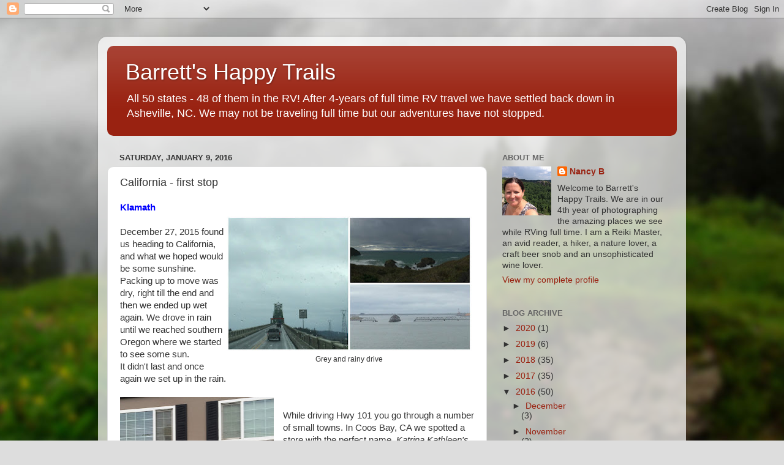

--- FILE ---
content_type: text/html; charset=UTF-8
request_url: https://www.barrettshappytrails.com/2016/01/california-first-stop.html
body_size: 22227
content:
<!DOCTYPE html>
<html class='v2' dir='ltr' lang='en'>
<head>
<link href='https://www.blogger.com/static/v1/widgets/335934321-css_bundle_v2.css' rel='stylesheet' type='text/css'/>
<meta content='width=1100' name='viewport'/>
<meta content='text/html; charset=UTF-8' http-equiv='Content-Type'/>
<meta content='blogger' name='generator'/>
<link href='https://www.barrettshappytrails.com/favicon.ico' rel='icon' type='image/x-icon'/>
<link href='https://www.barrettshappytrails.com/2016/01/california-first-stop.html' rel='canonical'/>
<link rel="alternate" type="application/atom+xml" title="Barrett&#39;s Happy Trails  - Atom" href="https://www.barrettshappytrails.com/feeds/posts/default" />
<link rel="alternate" type="application/rss+xml" title="Barrett&#39;s Happy Trails  - RSS" href="https://www.barrettshappytrails.com/feeds/posts/default?alt=rss" />
<link rel="service.post" type="application/atom+xml" title="Barrett&#39;s Happy Trails  - Atom" href="https://www.blogger.com/feeds/184108392997415315/posts/default" />

<link rel="alternate" type="application/atom+xml" title="Barrett&#39;s Happy Trails  - Atom" href="https://www.barrettshappytrails.com/feeds/8884671951661257669/comments/default" />
<!--Can't find substitution for tag [blog.ieCssRetrofitLinks]-->
<link href='https://blogger.googleusercontent.com/img/b/R29vZ2xl/AVvXsEhGtH6RhxoP0ema1_nbcdPN1ZC5Qci3OuQd62mHM-yLGYIsqmR5FglDikC7SyFZlWMEWnlWGUlUfyICJ0EW26SUjLIbBndpMjPmYtaxdb3H1zMqtUTnj51TOTpwMvR3D2srWF8PTzE9ht4/s400/FotorCreated+1+drive+to+klamath.jpg' rel='image_src'/>
<meta content='https://www.barrettshappytrails.com/2016/01/california-first-stop.html' property='og:url'/>
<meta content='California - first stop' property='og:title'/>
<meta content='Klamath    Grey and rainy drive     December 27, 2015 found us heading to California, and what we hoped would be some sunshine. Packing up t...' property='og:description'/>
<meta content='https://blogger.googleusercontent.com/img/b/R29vZ2xl/AVvXsEhGtH6RhxoP0ema1_nbcdPN1ZC5Qci3OuQd62mHM-yLGYIsqmR5FglDikC7SyFZlWMEWnlWGUlUfyICJ0EW26SUjLIbBndpMjPmYtaxdb3H1zMqtUTnj51TOTpwMvR3D2srWF8PTzE9ht4/w1200-h630-p-k-no-nu/FotorCreated+1+drive+to+klamath.jpg' property='og:image'/>
<title>Barrett's Happy Trails : California - first stop</title>
<style id='page-skin-1' type='text/css'><!--
/*-----------------------------------------------
Blogger Template Style
Name:     Picture Window
Designer: Blogger
URL:      www.blogger.com
----------------------------------------------- */
/* Content
----------------------------------------------- */
body {
font: normal normal 15px Arial, Tahoma, Helvetica, FreeSans, sans-serif;
color: #333333;
background: #dddddd url(//themes.googleusercontent.com/image?id=1fupio4xM9eVxyr-k5QC5RiCJlYR35r9dXsp63RKsKt64v33poi2MvnjkX_1MULBY8BsT) repeat-x fixed bottom center;
}
html body .region-inner {
min-width: 0;
max-width: 100%;
width: auto;
}
.content-outer {
font-size: 90%;
}
a:link {
text-decoration:none;
color: #992211;
}
a:visited {
text-decoration:none;
color: #771100;
}
a:hover {
text-decoration:underline;
color: #cc4411;
}
.content-outer {
background: transparent url(//www.blogblog.com/1kt/transparent/white80.png) repeat scroll top left;
-moz-border-radius: 15px;
-webkit-border-radius: 15px;
-goog-ms-border-radius: 15px;
border-radius: 15px;
-moz-box-shadow: 0 0 3px rgba(0, 0, 0, .15);
-webkit-box-shadow: 0 0 3px rgba(0, 0, 0, .15);
-goog-ms-box-shadow: 0 0 3px rgba(0, 0, 0, .15);
box-shadow: 0 0 3px rgba(0, 0, 0, .15);
margin: 30px auto;
}
.content-inner {
padding: 15px;
}
/* Header
----------------------------------------------- */
.header-outer {
background: #992211 url(//www.blogblog.com/1kt/transparent/header_gradient_shade.png) repeat-x scroll top left;
_background-image: none;
color: #ffffff;
-moz-border-radius: 10px;
-webkit-border-radius: 10px;
-goog-ms-border-radius: 10px;
border-radius: 10px;
}
.Header img, .Header #header-inner {
-moz-border-radius: 10px;
-webkit-border-radius: 10px;
-goog-ms-border-radius: 10px;
border-radius: 10px;
}
.header-inner .Header .titlewrapper,
.header-inner .Header .descriptionwrapper {
padding-left: 30px;
padding-right: 30px;
}
.Header h1 {
font: normal normal 36px Arial, Tahoma, Helvetica, FreeSans, sans-serif;
text-shadow: 1px 1px 3px rgba(0, 0, 0, 0.3);
}
.Header h1 a {
color: #ffffff;
}
.Header .description {
font-size: 130%;
}
/* Tabs
----------------------------------------------- */
.tabs-inner {
margin: .5em 0 0;
padding: 0;
}
.tabs-inner .section {
margin: 0;
}
.tabs-inner .widget ul {
padding: 0;
background: #f5f5f5 url(//www.blogblog.com/1kt/transparent/tabs_gradient_shade.png) repeat scroll bottom;
-moz-border-radius: 10px;
-webkit-border-radius: 10px;
-goog-ms-border-radius: 10px;
border-radius: 10px;
}
.tabs-inner .widget li {
border: none;
}
.tabs-inner .widget li a {
display: inline-block;
padding: .5em 1em;
margin-right: 0;
color: #992211;
font: normal normal 15px Arial, Tahoma, Helvetica, FreeSans, sans-serif;
-moz-border-radius: 0 0 0 0;
-webkit-border-top-left-radius: 0;
-webkit-border-top-right-radius: 0;
-goog-ms-border-radius: 0 0 0 0;
border-radius: 0 0 0 0;
background: transparent none no-repeat scroll top left;
border-right: 1px solid #cccccc;
}
.tabs-inner .widget li:first-child a {
padding-left: 1.25em;
-moz-border-radius-topleft: 10px;
-moz-border-radius-bottomleft: 10px;
-webkit-border-top-left-radius: 10px;
-webkit-border-bottom-left-radius: 10px;
-goog-ms-border-top-left-radius: 10px;
-goog-ms-border-bottom-left-radius: 10px;
border-top-left-radius: 10px;
border-bottom-left-radius: 10px;
}
.tabs-inner .widget li.selected a,
.tabs-inner .widget li a:hover {
position: relative;
z-index: 1;
background: #ffffff url(//www.blogblog.com/1kt/transparent/tabs_gradient_shade.png) repeat scroll bottom;
color: #000000;
-moz-box-shadow: 0 0 0 rgba(0, 0, 0, .15);
-webkit-box-shadow: 0 0 0 rgba(0, 0, 0, .15);
-goog-ms-box-shadow: 0 0 0 rgba(0, 0, 0, .15);
box-shadow: 0 0 0 rgba(0, 0, 0, .15);
}
/* Headings
----------------------------------------------- */
h2 {
font: bold normal 13px Arial, Tahoma, Helvetica, FreeSans, sans-serif;
text-transform: uppercase;
color: #666666;
margin: .5em 0;
}
/* Main
----------------------------------------------- */
.main-outer {
background: transparent none repeat scroll top center;
-moz-border-radius: 0 0 0 0;
-webkit-border-top-left-radius: 0;
-webkit-border-top-right-radius: 0;
-webkit-border-bottom-left-radius: 0;
-webkit-border-bottom-right-radius: 0;
-goog-ms-border-radius: 0 0 0 0;
border-radius: 0 0 0 0;
-moz-box-shadow: 0 0 0 rgba(0, 0, 0, .15);
-webkit-box-shadow: 0 0 0 rgba(0, 0, 0, .15);
-goog-ms-box-shadow: 0 0 0 rgba(0, 0, 0, .15);
box-shadow: 0 0 0 rgba(0, 0, 0, .15);
}
.main-inner {
padding: 15px 5px 20px;
}
.main-inner .column-center-inner {
padding: 0 0;
}
.main-inner .column-left-inner {
padding-left: 0;
}
.main-inner .column-right-inner {
padding-right: 0;
}
/* Posts
----------------------------------------------- */
h3.post-title {
margin: 0;
font: normal normal 18px Arial, Tahoma, Helvetica, FreeSans, sans-serif;
}
.comments h4 {
margin: 1em 0 0;
font: normal normal 18px Arial, Tahoma, Helvetica, FreeSans, sans-serif;
}
.date-header span {
color: #333333;
}
.post-outer {
background-color: #ffffff;
border: solid 1px #dddddd;
-moz-border-radius: 10px;
-webkit-border-radius: 10px;
border-radius: 10px;
-goog-ms-border-radius: 10px;
padding: 15px 20px;
margin: 0 -20px 20px;
}
.post-body {
line-height: 1.4;
font-size: 110%;
position: relative;
}
.post-header {
margin: 0 0 1.5em;
color: #999999;
line-height: 1.6;
}
.post-footer {
margin: .5em 0 0;
color: #999999;
line-height: 1.6;
}
#blog-pager {
font-size: 140%
}
#comments .comment-author {
padding-top: 1.5em;
border-top: dashed 1px #ccc;
border-top: dashed 1px rgba(128, 128, 128, .5);
background-position: 0 1.5em;
}
#comments .comment-author:first-child {
padding-top: 0;
border-top: none;
}
.avatar-image-container {
margin: .2em 0 0;
}
/* Comments
----------------------------------------------- */
.comments .comments-content .icon.blog-author {
background-repeat: no-repeat;
background-image: url([data-uri]);
}
.comments .comments-content .loadmore a {
border-top: 1px solid #cc4411;
border-bottom: 1px solid #cc4411;
}
.comments .continue {
border-top: 2px solid #cc4411;
}
/* Widgets
----------------------------------------------- */
.widget ul, .widget #ArchiveList ul.flat {
padding: 0;
list-style: none;
}
.widget ul li, .widget #ArchiveList ul.flat li {
border-top: dashed 1px #ccc;
border-top: dashed 1px rgba(128, 128, 128, .5);
}
.widget ul li:first-child, .widget #ArchiveList ul.flat li:first-child {
border-top: none;
}
.widget .post-body ul {
list-style: disc;
}
.widget .post-body ul li {
border: none;
}
/* Footer
----------------------------------------------- */
.footer-outer {
color:#eeeeee;
background: transparent url(https://resources.blogblog.com/blogblog/data/1kt/transparent/black50.png) repeat scroll top left;
-moz-border-radius: 10px 10px 10px 10px;
-webkit-border-top-left-radius: 10px;
-webkit-border-top-right-radius: 10px;
-webkit-border-bottom-left-radius: 10px;
-webkit-border-bottom-right-radius: 10px;
-goog-ms-border-radius: 10px 10px 10px 10px;
border-radius: 10px 10px 10px 10px;
-moz-box-shadow: 0 0 0 rgba(0, 0, 0, .15);
-webkit-box-shadow: 0 0 0 rgba(0, 0, 0, .15);
-goog-ms-box-shadow: 0 0 0 rgba(0, 0, 0, .15);
box-shadow: 0 0 0 rgba(0, 0, 0, .15);
}
.footer-inner {
padding: 10px 5px 20px;
}
.footer-outer a {
color: #ffffdd;
}
.footer-outer a:visited {
color: #cccc99;
}
.footer-outer a:hover {
color: #ffffff;
}
.footer-outer .widget h2 {
color: #bbbbbb;
}
/* Mobile
----------------------------------------------- */
html body.mobile {
height: auto;
}
html body.mobile {
min-height: 480px;
background-size: 100% auto;
}
.mobile .body-fauxcolumn-outer {
background: transparent none repeat scroll top left;
}
html .mobile .mobile-date-outer, html .mobile .blog-pager {
border-bottom: none;
background: transparent none repeat scroll top center;
margin-bottom: 10px;
}
.mobile .date-outer {
background: transparent none repeat scroll top center;
}
.mobile .header-outer, .mobile .main-outer,
.mobile .post-outer, .mobile .footer-outer {
-moz-border-radius: 0;
-webkit-border-radius: 0;
-goog-ms-border-radius: 0;
border-radius: 0;
}
.mobile .content-outer,
.mobile .main-outer,
.mobile .post-outer {
background: inherit;
border: none;
}
.mobile .content-outer {
font-size: 100%;
}
.mobile-link-button {
background-color: #992211;
}
.mobile-link-button a:link, .mobile-link-button a:visited {
color: #ffffff;
}
.mobile-index-contents {
color: #333333;
}
.mobile .tabs-inner .PageList .widget-content {
background: #ffffff url(//www.blogblog.com/1kt/transparent/tabs_gradient_shade.png) repeat scroll bottom;
color: #000000;
}
.mobile .tabs-inner .PageList .widget-content .pagelist-arrow {
border-left: 1px solid #cccccc;
}

--></style>
<style id='template-skin-1' type='text/css'><!--
body {
min-width: 960px;
}
.content-outer, .content-fauxcolumn-outer, .region-inner {
min-width: 960px;
max-width: 960px;
_width: 960px;
}
.main-inner .columns {
padding-left: 0;
padding-right: 310px;
}
.main-inner .fauxcolumn-center-outer {
left: 0;
right: 310px;
/* IE6 does not respect left and right together */
_width: expression(this.parentNode.offsetWidth -
parseInt("0") -
parseInt("310px") + 'px');
}
.main-inner .fauxcolumn-left-outer {
width: 0;
}
.main-inner .fauxcolumn-right-outer {
width: 310px;
}
.main-inner .column-left-outer {
width: 0;
right: 100%;
margin-left: -0;
}
.main-inner .column-right-outer {
width: 310px;
margin-right: -310px;
}
#layout {
min-width: 0;
}
#layout .content-outer {
min-width: 0;
width: 800px;
}
#layout .region-inner {
min-width: 0;
width: auto;
}
body#layout div.add_widget {
padding: 8px;
}
body#layout div.add_widget a {
margin-left: 32px;
}
--></style>
<style>
    body {background-image:url(\/\/themes.googleusercontent.com\/image?id=1fupio4xM9eVxyr-k5QC5RiCJlYR35r9dXsp63RKsKt64v33poi2MvnjkX_1MULBY8BsT);}
    
@media (max-width: 200px) { body {background-image:url(\/\/themes.googleusercontent.com\/image?id=1fupio4xM9eVxyr-k5QC5RiCJlYR35r9dXsp63RKsKt64v33poi2MvnjkX_1MULBY8BsT&options=w200);}}
@media (max-width: 400px) and (min-width: 201px) { body {background-image:url(\/\/themes.googleusercontent.com\/image?id=1fupio4xM9eVxyr-k5QC5RiCJlYR35r9dXsp63RKsKt64v33poi2MvnjkX_1MULBY8BsT&options=w400);}}
@media (max-width: 800px) and (min-width: 401px) { body {background-image:url(\/\/themes.googleusercontent.com\/image?id=1fupio4xM9eVxyr-k5QC5RiCJlYR35r9dXsp63RKsKt64v33poi2MvnjkX_1MULBY8BsT&options=w800);}}
@media (max-width: 1200px) and (min-width: 801px) { body {background-image:url(\/\/themes.googleusercontent.com\/image?id=1fupio4xM9eVxyr-k5QC5RiCJlYR35r9dXsp63RKsKt64v33poi2MvnjkX_1MULBY8BsT&options=w1200);}}
/* Last tag covers anything over one higher than the previous max-size cap. */
@media (min-width: 1201px) { body {background-image:url(\/\/themes.googleusercontent.com\/image?id=1fupio4xM9eVxyr-k5QC5RiCJlYR35r9dXsp63RKsKt64v33poi2MvnjkX_1MULBY8BsT&options=w1600);}}
  </style>
<link href='https://www.blogger.com/dyn-css/authorization.css?targetBlogID=184108392997415315&amp;zx=f56e3d59-c8a4-4f5b-8cc1-14e1dcacee49' media='none' onload='if(media!=&#39;all&#39;)media=&#39;all&#39;' rel='stylesheet'/><noscript><link href='https://www.blogger.com/dyn-css/authorization.css?targetBlogID=184108392997415315&amp;zx=f56e3d59-c8a4-4f5b-8cc1-14e1dcacee49' rel='stylesheet'/></noscript>
<meta name='google-adsense-platform-account' content='ca-host-pub-1556223355139109'/>
<meta name='google-adsense-platform-domain' content='blogspot.com'/>

</head>
<body class='loading variant-shade'>
<div class='navbar section' id='navbar' name='Navbar'><div class='widget Navbar' data-version='1' id='Navbar1'><script type="text/javascript">
    function setAttributeOnload(object, attribute, val) {
      if(window.addEventListener) {
        window.addEventListener('load',
          function(){ object[attribute] = val; }, false);
      } else {
        window.attachEvent('onload', function(){ object[attribute] = val; });
      }
    }
  </script>
<div id="navbar-iframe-container"></div>
<script type="text/javascript" src="https://apis.google.com/js/platform.js"></script>
<script type="text/javascript">
      gapi.load("gapi.iframes:gapi.iframes.style.bubble", function() {
        if (gapi.iframes && gapi.iframes.getContext) {
          gapi.iframes.getContext().openChild({
              url: 'https://www.blogger.com/navbar/184108392997415315?po\x3d8884671951661257669\x26origin\x3dhttps://www.barrettshappytrails.com',
              where: document.getElementById("navbar-iframe-container"),
              id: "navbar-iframe"
          });
        }
      });
    </script><script type="text/javascript">
(function() {
var script = document.createElement('script');
script.type = 'text/javascript';
script.src = '//pagead2.googlesyndication.com/pagead/js/google_top_exp.js';
var head = document.getElementsByTagName('head')[0];
if (head) {
head.appendChild(script);
}})();
</script>
</div></div>
<div class='body-fauxcolumns'>
<div class='fauxcolumn-outer body-fauxcolumn-outer'>
<div class='cap-top'>
<div class='cap-left'></div>
<div class='cap-right'></div>
</div>
<div class='fauxborder-left'>
<div class='fauxborder-right'></div>
<div class='fauxcolumn-inner'>
</div>
</div>
<div class='cap-bottom'>
<div class='cap-left'></div>
<div class='cap-right'></div>
</div>
</div>
</div>
<div class='content'>
<div class='content-fauxcolumns'>
<div class='fauxcolumn-outer content-fauxcolumn-outer'>
<div class='cap-top'>
<div class='cap-left'></div>
<div class='cap-right'></div>
</div>
<div class='fauxborder-left'>
<div class='fauxborder-right'></div>
<div class='fauxcolumn-inner'>
</div>
</div>
<div class='cap-bottom'>
<div class='cap-left'></div>
<div class='cap-right'></div>
</div>
</div>
</div>
<div class='content-outer'>
<div class='content-cap-top cap-top'>
<div class='cap-left'></div>
<div class='cap-right'></div>
</div>
<div class='fauxborder-left content-fauxborder-left'>
<div class='fauxborder-right content-fauxborder-right'></div>
<div class='content-inner'>
<header>
<div class='header-outer'>
<div class='header-cap-top cap-top'>
<div class='cap-left'></div>
<div class='cap-right'></div>
</div>
<div class='fauxborder-left header-fauxborder-left'>
<div class='fauxborder-right header-fauxborder-right'></div>
<div class='region-inner header-inner'>
<div class='header section' id='header' name='Header'><div class='widget Header' data-version='1' id='Header1'>
<div id='header-inner'>
<div class='titlewrapper'>
<h1 class='title'>
<a href='https://www.barrettshappytrails.com/'>
Barrett's Happy Trails 
</a>
</h1>
</div>
<div class='descriptionwrapper'>
<p class='description'><span>All 50 states - 48 of them in the RV! After 4-years of full time RV travel we have settled back down in Asheville, NC. We may not be traveling full time but our adventures have not stopped. </span></p>
</div>
</div>
</div></div>
</div>
</div>
<div class='header-cap-bottom cap-bottom'>
<div class='cap-left'></div>
<div class='cap-right'></div>
</div>
</div>
</header>
<div class='tabs-outer'>
<div class='tabs-cap-top cap-top'>
<div class='cap-left'></div>
<div class='cap-right'></div>
</div>
<div class='fauxborder-left tabs-fauxborder-left'>
<div class='fauxborder-right tabs-fauxborder-right'></div>
<div class='region-inner tabs-inner'>
<div class='tabs no-items section' id='crosscol' name='Cross-Column'></div>
<div class='tabs no-items section' id='crosscol-overflow' name='Cross-Column 2'></div>
</div>
</div>
<div class='tabs-cap-bottom cap-bottom'>
<div class='cap-left'></div>
<div class='cap-right'></div>
</div>
</div>
<div class='main-outer'>
<div class='main-cap-top cap-top'>
<div class='cap-left'></div>
<div class='cap-right'></div>
</div>
<div class='fauxborder-left main-fauxborder-left'>
<div class='fauxborder-right main-fauxborder-right'></div>
<div class='region-inner main-inner'>
<div class='columns fauxcolumns'>
<div class='fauxcolumn-outer fauxcolumn-center-outer'>
<div class='cap-top'>
<div class='cap-left'></div>
<div class='cap-right'></div>
</div>
<div class='fauxborder-left'>
<div class='fauxborder-right'></div>
<div class='fauxcolumn-inner'>
</div>
</div>
<div class='cap-bottom'>
<div class='cap-left'></div>
<div class='cap-right'></div>
</div>
</div>
<div class='fauxcolumn-outer fauxcolumn-left-outer'>
<div class='cap-top'>
<div class='cap-left'></div>
<div class='cap-right'></div>
</div>
<div class='fauxborder-left'>
<div class='fauxborder-right'></div>
<div class='fauxcolumn-inner'>
</div>
</div>
<div class='cap-bottom'>
<div class='cap-left'></div>
<div class='cap-right'></div>
</div>
</div>
<div class='fauxcolumn-outer fauxcolumn-right-outer'>
<div class='cap-top'>
<div class='cap-left'></div>
<div class='cap-right'></div>
</div>
<div class='fauxborder-left'>
<div class='fauxborder-right'></div>
<div class='fauxcolumn-inner'>
</div>
</div>
<div class='cap-bottom'>
<div class='cap-left'></div>
<div class='cap-right'></div>
</div>
</div>
<!-- corrects IE6 width calculation -->
<div class='columns-inner'>
<div class='column-center-outer'>
<div class='column-center-inner'>
<div class='main section' id='main' name='Main'><div class='widget Blog' data-version='1' id='Blog1'>
<div class='blog-posts hfeed'>

          <div class="date-outer">
        
<h2 class='date-header'><span>Saturday, January 9, 2016</span></h2>

          <div class="date-posts">
        
<div class='post-outer'>
<div class='post hentry uncustomized-post-template' itemprop='blogPost' itemscope='itemscope' itemtype='http://schema.org/BlogPosting'>
<meta content='https://blogger.googleusercontent.com/img/b/R29vZ2xl/AVvXsEhGtH6RhxoP0ema1_nbcdPN1ZC5Qci3OuQd62mHM-yLGYIsqmR5FglDikC7SyFZlWMEWnlWGUlUfyICJ0EW26SUjLIbBndpMjPmYtaxdb3H1zMqtUTnj51TOTpwMvR3D2srWF8PTzE9ht4/s400/FotorCreated+1+drive+to+klamath.jpg' itemprop='image_url'/>
<meta content='184108392997415315' itemprop='blogId'/>
<meta content='8884671951661257669' itemprop='postId'/>
<a name='8884671951661257669'></a>
<h3 class='post-title entry-title' itemprop='name'>
California - first stop
</h3>
<div class='post-header'>
<div class='post-header-line-1'></div>
</div>
<div class='post-body entry-content' id='post-body-8884671951661257669' itemprop='description articleBody'>
<b><span style="color: blue; font-family: Verdana, sans-serif;">Klamath</span></b><br />
<table cellpadding="0" cellspacing="0" class="tr-caption-container" style="float: right; text-align: right;"><tbody>
<tr><td style="text-align: center;"><a href="https://blogger.googleusercontent.com/img/b/R29vZ2xl/AVvXsEhGtH6RhxoP0ema1_nbcdPN1ZC5Qci3OuQd62mHM-yLGYIsqmR5FglDikC7SyFZlWMEWnlWGUlUfyICJ0EW26SUjLIbBndpMjPmYtaxdb3H1zMqtUTnj51TOTpwMvR3D2srWF8PTzE9ht4/s1600/FotorCreated+1+drive+to+klamath.jpg" imageanchor="1" style="clear: right; margin-bottom: 1em; margin-left: auto; margin-right: auto;"><img border="0" height="221" src="https://blogger.googleusercontent.com/img/b/R29vZ2xl/AVvXsEhGtH6RhxoP0ema1_nbcdPN1ZC5Qci3OuQd62mHM-yLGYIsqmR5FglDikC7SyFZlWMEWnlWGUlUfyICJ0EW26SUjLIbBndpMjPmYtaxdb3H1zMqtUTnj51TOTpwMvR3D2srWF8PTzE9ht4/s400/FotorCreated+1+drive+to+klamath.jpg" width="400" /></a></td></tr>
<tr><td class="tr-caption" style="text-align: center;">Grey and rainy drive</td></tr>
</tbody></table>
<span style="font-family: Arial, Helvetica, sans-serif;"></span><br />
<span style="font-family: Arial, Helvetica, sans-serif;"></span>
<span style="font-family: Arial, Helvetica, sans-serif;">December 27, 2015 found us heading to California, and what we hoped would be some sunshine. Packing up to move was dry, right till the end and then we ended up wet again. We drove in rain until we reached&nbsp;</span><span style="font-family: Arial, Helvetica, sans-serif;">southern Oregon where we&nbsp;</span><span style="font-family: Arial, Helvetica, sans-serif;">started to see some sun.&nbsp;</span><br />
<span style="font-family: Arial, Helvetica, sans-serif;">It didn't last and once again we set up in the rain.&nbsp;</span><br />
<span style="font-family: Arial, Helvetica, sans-serif;"></span><br />
<span style="font-family: Arial, Helvetica, sans-serif;"></span>
<a href="https://blogger.googleusercontent.com/img/b/R29vZ2xl/AVvXsEh-cZAxaAW2lxo_plLxNxkO1BqCf3XxlOlWtQ15FWA602lFAI04IVPL4kb2qdQxe5FCjkQWfKdk_yfTVlte2xAK4EYlU3QaozYakckVBJeeAFKcK4ndvn5wi7fmBhwNdISXFqusDywn-hw/s1600/12-27-15+5+drive+to+kalmath+coos+bay.JPG" imageanchor="1" style="clear: left; float: left; margin-bottom: 1em; margin-right: 1em;"><img border="0" height="320" src="https://blogger.googleusercontent.com/img/b/R29vZ2xl/AVvXsEh-cZAxaAW2lxo_plLxNxkO1BqCf3XxlOlWtQ15FWA602lFAI04IVPL4kb2qdQxe5FCjkQWfKdk_yfTVlte2xAK4EYlU3QaozYakckVBJeeAFKcK4ndvn5wi7fmBhwNdISXFqusDywn-hw/s320/12-27-15+5+drive+to+kalmath+coos+bay.JPG" width="251" /></a><br />
<span style="font-family: Arial, Helvetica, sans-serif;">While driving Hwy 101 you go through a number of small towns. In Coos Bay, CA we spotted a store with the perfect name. <i>Katrina Kathleen's</i>. Katina is our daughters name, and Kathleen is our God-daughters name. Les went around the block so we could get a&nbsp;picture.</span><br />
<a href="https://blogger.googleusercontent.com/img/b/R29vZ2xl/AVvXsEiti-0N0iZHbAPtdiEz71DMRgpkpc2gWWf0noyUTqClt_mOpzg6gS7pW6rNoDyoN3cmfgN9wHDcqACps7jo-nO2CmGbMY9cD5nPG-5CLo3QRTU3KajNWS-4faWjegO2x4cbl9BvjkMyK6Y/s1600/1+campsite.JPG" imageanchor="1" style="clear: right; float: right; margin-bottom: 1em; margin-left: 1em;"><img border="0" height="213" src="https://blogger.googleusercontent.com/img/b/R29vZ2xl/AVvXsEiti-0N0iZHbAPtdiEz71DMRgpkpc2gWWf0noyUTqClt_mOpzg6gS7pW6rNoDyoN3cmfgN9wHDcqACps7jo-nO2CmGbMY9cD5nPG-5CLo3QRTU3KajNWS-4faWjegO2x4cbl9BvjkMyK6Y/s320/1+campsite.JPG" width="320" /></a><span style="font-family: Arial, Helvetica, sans-serif;"><br /></span>
<span style="font-family: Arial, Helvetica, sans-serif;">The trip was a little longer than expected as Hwy 42, that we planned to take is closed due to a mud slide, so it was a 5-hour drive, with a northern detour before heading south. We arrived at <b>Chinook RV Resort</b> to find that the host person was gone for the night and the majority of sites were blocked off because they were flooded. With the help of Randy, one of the permanent residents, we found a spot we could use and got set up.&nbsp;</span><br />
<table cellpadding="0" cellspacing="0" class="tr-caption-container" style="float: left; margin-right: 1em; text-align: left;"><tbody>
<tr><td style="text-align: center;"><a href="https://blogger.googleusercontent.com/img/b/R29vZ2xl/AVvXsEjNkt0EJmp1MjLnmaQlV6yw7b3Ln3z1xA_Vs0A3xE6a7WwkHUMnH9ytdamkx4RHinNWJONpGC8Kc_gBBE_MRdTW0PY59ztoEakfMt0LkrQ5d0FYPAdgvKbCCrMQOz0FnQr-zOLN1sQq1nc/s1600/3+view+from+door+of+camper.JPG" imageanchor="1" style="clear: left; margin-bottom: 1em; margin-left: auto; margin-right: auto; text-align: left;"><img border="0" height="213" src="https://blogger.googleusercontent.com/img/b/R29vZ2xl/AVvXsEjNkt0EJmp1MjLnmaQlV6yw7b3Ln3z1xA_Vs0A3xE6a7WwkHUMnH9ytdamkx4RHinNWJONpGC8Kc_gBBE_MRdTW0PY59ztoEakfMt0LkrQ5d0FYPAdgvKbCCrMQOz0FnQr-zOLN1sQq1nc/s320/3+view+from+door+of+camper.JPG" width="320" /></a></td></tr>
<tr><td class="tr-caption" style="text-align: center;"><span style="font-family: Arial, Helvetica, sans-serif; font-size: small;">This deck has a fire pit in the center</span></td></tr>
</tbody></table>
<span style="font-family: Arial, Helvetica, sans-serif;">The campground is small, there are a number of permanent trailers, most of which are not kept up very well, but it is right on the <i>Klamath River</i> where it runs into the ocean. We had a pretty river view and we could hear the crashing of the ocean waves.&nbsp;</span><br />
<div class="separator" style="clear: both; text-align: left;">
<a href="https://blogger.googleusercontent.com/img/b/R29vZ2xl/AVvXsEi1r1vgKFoHe8TliabrdqOG3Z9K0el4HnxuECHN8kRqCUCfBd7C99lbrQ1m5wCqnomKf3XpPYiOjSDahyphenhyphenfFI94reTdiG8WdvF9_lgXGZreRY39zk5lkxtKZvXX51SmrJFsHwmPIo5NLUn4/s1600/IMG_0524.JPG" imageanchor="1" style="clear: right; float: right; margin-bottom: 1em; margin-left: 1em;"><img border="0" height="200" src="https://blogger.googleusercontent.com/img/b/R29vZ2xl/AVvXsEi1r1vgKFoHe8TliabrdqOG3Z9K0el4HnxuECHN8kRqCUCfBd7C99lbrQ1m5wCqnomKf3XpPYiOjSDahyphenhyphenfFI94reTdiG8WdvF9_lgXGZreRY39zk5lkxtKZvXX51SmrJFsHwmPIo5NLUn4/s200/IMG_0524.JPG" width="200" /></a></div>
<span style="font-family: Arial, Helvetica, sans-serif;">The town of Klamath is very small, a gas station, hotel and casino is all there is, oh and a tree you can drive through!&nbsp;</span><br />
<table cellpadding="0" cellspacing="0" class="tr-caption-container" style="float: left; margin-right: 1em; text-align: left;"><tbody>
<tr><td style="text-align: center;"><a href="https://blogger.googleusercontent.com/img/b/R29vZ2xl/AVvXsEiaNEjxohTuk0kLgLNQxTJBoQzSssz-aUDiFSZZYGdhQWUuoam8_RE2qi5rANqnPrS1Tj1gVMPMJSUsRAYInRcYEyD74hGkyCNRyBOmiQyUeZPmForFIZ0NjQlVORJszd47xPr0lWQA4MQ/s1600/FotorCreated+3+car+thru+tree.jpg" imageanchor="1" style="clear: right; margin-bottom: 1em; margin-left: auto; margin-right: auto;"><img border="0" height="400" src="https://blogger.googleusercontent.com/img/b/R29vZ2xl/AVvXsEiaNEjxohTuk0kLgLNQxTJBoQzSssz-aUDiFSZZYGdhQWUuoam8_RE2qi5rANqnPrS1Tj1gVMPMJSUsRAYInRcYEyD74hGkyCNRyBOmiQyUeZPmForFIZ0NjQlVORJszd47xPr0lWQA4MQ/s400/FotorCreated+3+car+thru+tree.jpg" width="301" /></a></td></tr>
<tr><td class="tr-caption" style="text-align: center;"><span style="font-family: Arial, Helvetica, sans-serif; font-size: small;">Mielikki was excited to go through the tree</span></td></tr>
</tbody></table>
<span style="font-family: Arial, Helvetica, sans-serif;"><br /></span>
<span style="font-family: Arial, Helvetica, sans-serif;"><br /></span>
<span style="font-family: Arial, Helvetica, sans-serif;"><br /></span>
<span style="font-family: Arial, Helvetica, sans-serif;"><br /></span>
<span style="font-family: Arial, Helvetica, sans-serif;"><br /></span>
<span style="font-family: Arial, Helvetica, sans-serif;"><br /></span>
<span style="font-family: Arial, Helvetica, sans-serif;"><br /></span>
<span style="font-family: Arial, Helvetica, sans-serif;"><br /></span><br />
<span style="font-family: Arial, Helvetica, sans-serif;">This is something we&nbsp;</span><span style="font-family: Arial, Helvetica, sans-serif;">were looking forward to doing, and we saw an emu.</span><br />
<a href="https://blogger.googleusercontent.com/img/b/R29vZ2xl/AVvXsEhCrPpzfMpMIqIa3jOwzhmGnuyFRgYwkQe7a2n0PFHadnO5MkjBZ9kjftq6mjxbIaWEq6CH5Y70QzlKYLOXI_Oa9Yzzwfcfbv6-dQFqmKzR7sRURAJsU5D_Is5fjIAP1Gf6DCCVT0c9eiI/s1600/FotorCreated+1+emu.jpg" imageanchor="1" style="margin-left: 1em; margin-right: 1em;"><img border="0" height="133" src="https://blogger.googleusercontent.com/img/b/R29vZ2xl/AVvXsEhCrPpzfMpMIqIa3jOwzhmGnuyFRgYwkQe7a2n0PFHadnO5MkjBZ9kjftq6mjxbIaWEq6CH5Y70QzlKYLOXI_Oa9Yzzwfcfbv6-dQFqmKzR7sRURAJsU5D_Is5fjIAP1Gf6DCCVT0c9eiI/s200/FotorCreated+1+emu.jpg" width="200" /></a><br />
<span style="font-family: Arial, Helvetica, sans-serif;"><br /></span>
<span style="font-family: Arial, Helvetica, sans-serif;"><br /></span>
<span style="font-family: Arial, Helvetica, sans-serif;"><br /></span>
<span style="font-family: Arial, Helvetica, sans-serif;">Also, on site they have a large slab of tree that really puts into perspective how big these trees are.&nbsp;</span><br />
<span style="font-family: Arial, Helvetica, sans-serif;"></span><br />
<div class="separator" style="clear: both; text-align: left;">
<span style="font-family: Arial, Helvetica, sans-serif;"><a href="https://blogger.googleusercontent.com/img/b/R29vZ2xl/AVvXsEhv0EPstRBpIk7bk2RcB8l7keuYueB4i1BtK1CJOfZ2T-vzq0CvwexVqDJyCS1CMXR2vy7B6gHIJOZ_4aasBY9nOCn-a5WtGyXAlguxaj9t2JqMKJ0omUkL4pdjJh-e6YPSRoPl_IZ5ucg/s1600/FotorCreated+2+tree+stump.jpg" imageanchor="1" style="margin-left: 1em; margin-right: 1em;"><img border="0" height="384" src="https://blogger.googleusercontent.com/img/b/R29vZ2xl/AVvXsEhv0EPstRBpIk7bk2RcB8l7keuYueB4i1BtK1CJOfZ2T-vzq0CvwexVqDJyCS1CMXR2vy7B6gHIJOZ_4aasBY9nOCn-a5WtGyXAlguxaj9t2JqMKJ0omUkL4pdjJh-e6YPSRoPl_IZ5ucg/s640/FotorCreated+2+tree+stump.jpg" width="640" /></a></span></div>
<br />
<span style="font-family: Arial, Helvetica, sans-serif;">Exploring Hwy 101 was the plan for this stay. First day out we headed north and actually ended up back in Oregon for a bit to see Arch Rock.&nbsp;</span><br />
<a href="https://blogger.googleusercontent.com/img/b/R29vZ2xl/AVvXsEgQGex7hKd6AZxOYsX5kQYfkfFd7cQ_RlJJs0rIDUYTN_japAfhyphenhyphen4ajcoCZsdiM9ZvnIAjtLPVobAswINNRa4Wqnvpa8dUVr404k8ZgK5C0ZL2PnVFolqmLJtAq0TjfElF_Sq492nBVkeo/s1600/FotorCreated+5+klamath+river+overlook.jpg" imageanchor="1" style="clear: left; float: left; margin-bottom: 1em; margin-right: 1em;"><img border="0" height="214" src="https://blogger.googleusercontent.com/img/b/R29vZ2xl/AVvXsEgQGex7hKd6AZxOYsX5kQYfkfFd7cQ_RlJJs0rIDUYTN_japAfhyphenhyphen4ajcoCZsdiM9ZvnIAjtLPVobAswINNRa4Wqnvpa8dUVr404k8ZgK5C0ZL2PnVFolqmLJtAq0TjfElF_Sq492nBVkeo/s320/FotorCreated+5+klamath+river+overlook.jpg" width="320" /></a><span style="font-family: Arial, Helvetica, sans-serif;"></span><br />
<span style="font-family: Arial, Helvetica, sans-serif;"><span style="font-family: Arial, Helvetica, sans-serif;"><br /></span></span>
<span style="font-family: Arial, Helvetica, sans-serif;"><span style="font-family: Arial, Helvetica, sans-serif;"><br /></span></span>
<span style="font-family: Arial, Helvetica, sans-serif;"><span style="font-family: Arial, Helvetica, sans-serif;"><br /></span></span>
<span style="font-family: Arial, Helvetica, sans-serif;">The <b>Klamath River Overlook</b> gives you some great views of the ocean as well as the river, we followed the river road and got our first sighting of seals, or at least their noses. <table align="center" cellpadding="0" cellspacing="0" class="tr-caption-container" style="margin-left: auto; margin-right: auto; text-align: center;"><tbody>
<tr><td style="text-align: center;"><a href="https://blogger.googleusercontent.com/img/b/R29vZ2xl/AVvXsEgktH6Wl_ZYl4-DSG314iQ1uGlvsZ_BFXf9LPMUVMe6mVDaco3Vy4BTXGuuJrlB2FTtaP0SpK0wSV15HzIdvKOrgzHjbiQy9BPMLtdSnX8GftG405uyC4XB5A3dcLWYePulqJZebwgCypQ/s1600/FotorCreated+4+klmath+river+overllok.jpg" imageanchor="1" style="margin-left: auto; margin-right: auto;"><img border="0" height="353" src="https://blogger.googleusercontent.com/img/b/R29vZ2xl/AVvXsEgktH6Wl_ZYl4-DSG314iQ1uGlvsZ_BFXf9LPMUVMe6mVDaco3Vy4BTXGuuJrlB2FTtaP0SpK0wSV15HzIdvKOrgzHjbiQy9BPMLtdSnX8GftG405uyC4XB5A3dcLWYePulqJZebwgCypQ/s640/FotorCreated+4+klmath+river+overllok.jpg" width="640" /></a></td></tr>
<tr><td class="tr-caption" style="text-align: center;"><span style="font-size: small;">Crashing waves, seal nose and interesting cloud, mountains in the distance.&nbsp;</span></td></tr>
</tbody></table>
&nbsp;<table align="center" cellpadding="0" cellspacing="0" class="tr-caption-container" style="margin-left: auto; margin-right: auto; text-align: center;"><tbody>
<tr><td style="text-align: center;"><a href="https://blogger.googleusercontent.com/img/b/R29vZ2xl/AVvXsEghgRHy41Qzj33ukqqSF19FZ0lPOcb7bwkqHZhfMEI0rOPyu3m2IH2QcmHZotE4UnGfqArV4RHh4AfC2tj8mfc3wEZxJ0HyWP8dJbsOTtKKvWxrj88Bc7vRQ33EpbA19Cr-0pZqQ1hG2-Y/s1600/FotorCreated+6+klamath+river+overlook+rv+park+arrow.jpg" imageanchor="1" style="margin-left: auto; margin-right: auto;"><img border="0" height="290" src="https://blogger.googleusercontent.com/img/b/R29vZ2xl/AVvXsEghgRHy41Qzj33ukqqSF19FZ0lPOcb7bwkqHZhfMEI0rOPyu3m2IH2QcmHZotE4UnGfqArV4RHh4AfC2tj8mfc3wEZxJ0HyWP8dJbsOTtKKvWxrj88Bc7vRQ33EpbA19Cr-0pZqQ1hG2-Y/s320/FotorCreated+6+klamath+river+overlook+rv+park+arrow.jpg" width="320" /></a></td></tr>
<tr><td class="tr-caption" style="text-align: center;"><span style="font-size: x-small; text-align: start;">We could see our RV from the rivers edge.</span></td></tr>
</tbody></table>
</span><br />
<div class="separator" style="clear: both; text-align: left;">
</div>
<span style="font-family: Arial, Helvetica, sans-serif;">A stop at the </span><b style="font-family: Arial, Helvetica, sans-serif;">Klamath False Cove</b><span style="font-family: Arial, Helvetica, sans-serif;"> was a must as it is where the </span><span style="font-family: Arial, Helvetica, sans-serif;"><b>Wilson River</b></span><span style="font-family: Arial, Helvetica, sans-serif;"> meets the ocean. It is a short walk from the </span><b style="font-family: Arial, Helvetica, sans-serif;">Yurok Lagoon</b><span style="font-family: Arial, Helvetica, sans-serif;"> parking lot to the beach. Or you can park along Hwy 101 and walk down onto the beach. Yurok Indians had a legend that the Klamath River once emptied into the ocean at this cove, hence the name. The small cove has fooled the crews of many ships, thinking it is the mouth of the Klamath&nbsp;River,&nbsp;which&nbsp;is actually&nbsp;a&nbsp;few miles south.&nbsp;</span><br />
<div class="separator" style="clear: both; text-align: center;">
<a href="https://blogger.googleusercontent.com/img/b/R29vZ2xl/AVvXsEiTxQV54E0fK1Ca4_NvBkX0jSlLN4_r6LU4finpeFHBJxKqt78QMcVmHF1DNiZptDGMOchdr7cDBXW7_E-RX4zMCCAuZM_H7pLfmGJ0aAq2_bEYKDCQK9y7NSn2yUaRU4O3b9sRIRGkyGg/s1600/FotorCreated+7+yurok+loop+false+klamath+cove.jpg" imageanchor="1" style="margin-left: 1em; margin-right: 1em;"><img border="0" height="354" src="https://blogger.googleusercontent.com/img/b/R29vZ2xl/AVvXsEiTxQV54E0fK1Ca4_NvBkX0jSlLN4_r6LU4finpeFHBJxKqt78QMcVmHF1DNiZptDGMOchdr7cDBXW7_E-RX4zMCCAuZM_H7pLfmGJ0aAq2_bEYKDCQK9y7NSn2yUaRU4O3b9sRIRGkyGg/s640/FotorCreated+7+yurok+loop+false+klamath+cove.jpg" width="640" /></a></div>
<br />
<div class="separator" style="clear: both; text-align: left;">
<a href="https://blogger.googleusercontent.com/img/b/R29vZ2xl/AVvXsEhgOkxGQu5HDNHEZafsHSnEzgCeOidrsGpB0puOdhHxJk2m__GrsPs2FSS0TB3cbxqJJizQ55yBKhHgLPLOPc5wgf8-NfFgeyCYSIJxO2dZ4dlqUUB8_xjnvayC_Q6t7iM2nvf8pcJjc4g/s1600/FotorCreated+8+yurok+loop+false+klamath+cove.jpg" imageanchor="1" style="clear: right; float: right; margin-bottom: 1em; margin-left: 1em;"><img border="0" height="214" src="https://blogger.googleusercontent.com/img/b/R29vZ2xl/AVvXsEhgOkxGQu5HDNHEZafsHSnEzgCeOidrsGpB0puOdhHxJk2m__GrsPs2FSS0TB3cbxqJJizQ55yBKhHgLPLOPc5wgf8-NfFgeyCYSIJxO2dZ4dlqUUB8_xjnvayC_Q6t7iM2nvf8pcJjc4g/s320/FotorCreated+8+yurok+loop+false+klamath+cove.jpg" width="320" /></a></div>
<span style="font-family: Arial, Helvetica, sans-serif;"><br /></span>
<span style="font-family: Arial, Helvetica, sans-serif;">The&nbsp;waters edge&nbsp;is lined with&nbsp;large rock outcroppings and the beach is full of driftwood that was warming in the sun while we were there. Oh yeah, did we mention we now have sunshine?&nbsp;</span><br />
<b style="font-family: Arial, Helvetica, sans-serif;"><br /></b>
<b style="font-family: Arial, Helvetica, sans-serif;">Crescent City</b><span style="font-family: Arial, Helvetica, sans-serif;"> is the "big" town on this section of the coast. We found the </span><b style="font-family: Arial, Helvetica, sans-serif;">Battery Point Lighthouse</b><span style="font-family: Arial, Helvetica, sans-serif;">, on a small islet off shore from the town.&nbsp;</span><br />
<div class="separator" style="clear: both; text-align: left;">
<a href="https://blogger.googleusercontent.com/img/b/R29vZ2xl/AVvXsEil-9O4a0eCDSCxoPgpax7kwEv7eb-N2mhJuYk5EAnB1_TBO4OMtuUqTEQsnm2BIbm7AAx2CgsdnJIQMYC-r3caici84EmCpcU5cm4TXLAaxdrgkjcZsxQbMJi70lXANFrJgsG_TmlaaxA/s1600/FotorCreated+9+battery+point+lighthouse.jpg" imageanchor="1" style="clear: left; float: left; margin-bottom: 1em; margin-right: 1em;"><img border="0" height="425" src="https://blogger.googleusercontent.com/img/b/R29vZ2xl/AVvXsEil-9O4a0eCDSCxoPgpax7kwEv7eb-N2mhJuYk5EAnB1_TBO4OMtuUqTEQsnm2BIbm7AAx2CgsdnJIQMYC-r3caici84EmCpcU5cm4TXLAaxdrgkjcZsxQbMJi70lXANFrJgsG_TmlaaxA/s640/FotorCreated+9+battery+point+lighthouse.jpg" width="640" /></a></div>
<span style="font-family: Arial, Helvetica, sans-serif;">Access to the islet is on an isthmus at low tide. The lighthouse construction started in 1855 at a cost of $15,000. The light was lit for the first time on December 10, 1856. The first keeper, Theophilus Magruder, had not arrived yet, so a temporary keeper kept the light going for the first ten days. In 1965 the light was turned off, until 1982, when the lighthouse was bought and is now open for tours.&nbsp;</span><br />
<b style="font-family: Arial, Helvetica, sans-serif;"><br /></b>
<b style="font-family: Arial, Helvetica, sans-serif;"><br /></b>
<b style="font-family: Arial, Helvetica, sans-serif;"><br /></b>
<b style="font-family: Arial, Helvetica, sans-serif;">Arch Rock</b><span style="font-family: Arial, Helvetica, sans-serif;"> is just off shore from <b>Harris State Park</b>, just north of the Oregon/California boarder. As we walked down the path to the waters edge we were expecting an overlook to Arch Rock, boy were we wrong.&nbsp;</span><br />
<div class="separator" style="clear: both; text-align: left;">
<span style="font-family: Arial, Helvetica, sans-serif;"><a href="https://blogger.googleusercontent.com/img/b/R29vZ2xl/AVvXsEh31Mel87pFbHSULTwYYy9jQwJ20M6OnRrbUSIOsEYjfHAkgM6asVtsxEulSFz0pxJaix_ABBzakdCNbasTErrpIQYYa4UJLAFAu1afJEfAVrUo1YH7E7ijiWqy0-jEAxNV3kp5O0S6Ww8/s1600/FotorCreated+12+arch+rock.jpg" imageanchor="1" style="clear: right; float: right; margin-bottom: 1em; margin-left: 1em;"><img border="0" height="353" src="https://blogger.googleusercontent.com/img/b/R29vZ2xl/AVvXsEh31Mel87pFbHSULTwYYy9jQwJ20M6OnRrbUSIOsEYjfHAkgM6asVtsxEulSFz0pxJaix_ABBzakdCNbasTErrpIQYYa4UJLAFAu1afJEfAVrUo1YH7E7ijiWqy0-jEAxNV3kp5O0S6Ww8/s640/FotorCreated+12+arch+rock.jpg" width="640" /></a></span></div>
<br />
<span style="font-family: Arial, Helvetica, sans-serif;">The path is a winding trail that takes you right down to the beach across from the arch. It was spectacular. There are a number of rocks that the waves were crashing against, the roar was phenomenal.&nbsp;</span><br />
<div class="separator" style="clear: both; text-align: left;">
<span style="font-family: Arial, Helvetica, sans-serif;"><a href="https://blogger.googleusercontent.com/img/b/R29vZ2xl/AVvXsEhFJc1Mufq6mFXsTUBi6YA_QqnmQwnEnNpX45chHMuAZELziXMiS6dvcOcqr4NzoWmxtphyzOhV1TzoPmvCFk6ZQ3aFtcBBwNbMktE10mpLhersuoFee9tRd399hfHcSZ4mwtl4bZstnIU/s1600/FotorCreated+13+arch+rock.jpg" imageanchor="1" style="clear: left; float: left; margin-bottom: 1em; margin-right: 1em;"><img border="0" height="267" src="https://blogger.googleusercontent.com/img/b/R29vZ2xl/AVvXsEhFJc1Mufq6mFXsTUBi6YA_QqnmQwnEnNpX45chHMuAZELziXMiS6dvcOcqr4NzoWmxtphyzOhV1TzoPmvCFk6ZQ3aFtcBBwNbMktE10mpLhersuoFee9tRd399hfHcSZ4mwtl4bZstnIU/s400/FotorCreated+13+arch+rock.jpg" width="400" /></a></span></div>
<br />
<span style="font-family: Arial, Helvetica, sans-serif;">We climbed all over the beach, which was full of driftwood and rocks. We had so much fun.&nbsp;</span><br />
<span style="font-family: Arial, Helvetica, sans-serif;"><br /></span>
<br />
<div class="separator" style="clear: both; text-align: left;">
<a href="https://blogger.googleusercontent.com/img/b/R29vZ2xl/AVvXsEgQXeX39OgD1jCOyxJUP5ukhp3Swt6LA6E2MCggvGjUoRjM31knsBc-LOBSYSUvHU2_tYKzLiIInO06MBeCFvrSZ77Rt5h9dsp1wM0ElSsNNQfxsCvmTI7TrGS0YM1tcEgubjf6EtNsm8o/s1600/FotorCreated+11+arch+rock.jpg" imageanchor="1" style="clear: right; float: right; margin-bottom: 1em; margin-left: 1em;"><img border="0" height="354" src="https://blogger.googleusercontent.com/img/b/R29vZ2xl/AVvXsEgQXeX39OgD1jCOyxJUP5ukhp3Swt6LA6E2MCggvGjUoRjM31knsBc-LOBSYSUvHU2_tYKzLiIInO06MBeCFvrSZ77Rt5h9dsp1wM0ElSsNNQfxsCvmTI7TrGS0YM1tcEgubjf6EtNsm8o/s640/FotorCreated+11+arch+rock.jpg" width="640" /></a></div>
<span style="font-family: Arial, Helvetica, sans-serif;"><br /></span>
<span style="font-family: Arial, Helvetica, sans-serif;"><br /></span>
<span style="font-family: Arial, Helvetica, sans-serif;"><br /></span>
<span style="font-family: Arial, Helvetica, sans-serif;"><br /></span>
<span style="font-family: Arial, Helvetica, sans-serif;"><br /></span>
<span style="font-family: Arial, Helvetica, sans-serif;"><br /></span>
<span style="font-family: Arial, Helvetica, sans-serif;"><br /></span>
<span style="font-family: Arial, Helvetica, sans-serif;"><br /></span>
<span style="font-family: Arial, Helvetica, sans-serif;"><br /></span>
<span style="font-family: Arial, Helvetica, sans-serif;"><br /></span>
<span style="font-family: Arial, Helvetica, sans-serif;"><br /></span>
<span style="font-family: Arial, Helvetica, sans-serif;"><br /></span>
<span style="font-family: Arial, Helvetica, sans-serif;"><br /></span>
<span style="font-family: Arial, Helvetica, sans-serif;"><br /></span>
<span style="font-family: Arial, Helvetica, sans-serif;"><br /></span>
<br />
<div class="separator" style="clear: both; text-align: left;">
<a href="https://blogger.googleusercontent.com/img/b/R29vZ2xl/AVvXsEi0RJn3iq3Zzc5WVwIba6FS75fPq8KyT6SUFJZAgMsW-x-SFabt8fOESIkl5l9fD169LA4vOkSoRwDhm_apCj26SNtopaGitCmS-SFt9VCLXFJlF7rReQaQAIiXhjZPBC0xPeZe_d29vBo/s1600/FotorCreated+10+arch+rock.jpg" imageanchor="1" style="margin-left: 1em; margin-right: 1em;"><img border="0" height="144" src="https://blogger.googleusercontent.com/img/b/R29vZ2xl/AVvXsEi0RJn3iq3Zzc5WVwIba6FS75fPq8KyT6SUFJZAgMsW-x-SFabt8fOESIkl5l9fD169LA4vOkSoRwDhm_apCj26SNtopaGitCmS-SFt9VCLXFJlF7rReQaQAIiXhjZPBC0xPeZe_d29vBo/s640/FotorCreated+10+arch+rock.jpg" width="640" /></a></div>
<a href="https://blogger.googleusercontent.com/img/b/R29vZ2xl/AVvXsEiJzzdywPh12luL5uf42s1YwHLekGXSSeUcgDp3irZPf4c0R5caVFKElPpRxDARVhyYAzXz60xzVZy9at8vwO4wsLxwc-3XkAC0B2751azMBH8utOHW3PrS38f0bsnXFTMqih7BK-Cb7pI/s1600/FotorCreated+14+anchor+harbor+seal.jpg" imageanchor="1" style="clear: right; float: right; margin-bottom: 1em; margin-left: 1em;"><img border="0" height="267" src="https://blogger.googleusercontent.com/img/b/R29vZ2xl/AVvXsEiJzzdywPh12luL5uf42s1YwHLekGXSSeUcgDp3irZPf4c0R5caVFKElPpRxDARVhyYAzXz60xzVZy9at8vwO4wsLxwc-3XkAC0B2751azMBH8utOHW3PrS38f0bsnXFTMqih7BK-Cb7pI/s400/FotorCreated+14+anchor+harbor+seal.jpg" width="400" /></a><span style="font-family: Arial, Helvetica, sans-serif;"><br /></span>
<span style="font-family: Arial, Helvetica, sans-serif;"><br /></span>
<span style="font-family: Arial, Helvetica, sans-serif;">On our way back home, we stopped back in <b>Crescent City</b> to go to the Visitor's Center only to discover it is closed on Mondays. It worked out for the best though, as it is located in a beautiful park on the harbor. Across the harbor we saw another area we wanted to explore, Anchor Harbor, we are so glad we did.&nbsp;</span><span style="font-family: Arial, Helvetica, sans-serif;">As we approached the end of the&nbsp;peninsula we saw body surfers riding the waves on the bay and another seal, or a least his nose, then we were greeted by a bagpiper.&nbsp;</span><br />
<span style="font-family: Arial, Helvetica, sans-serif;">Standing on the cliffs edge was a young man in full kilt attire playing the bagpipes accompanied by a drummer. It was so beautiful, his music and the waves together.&nbsp;</span><br />
<div class="separator" style="clear: both; text-align: left;">
<a href="https://blogger.googleusercontent.com/img/b/R29vZ2xl/AVvXsEg-jy8dBBWVAEynlvwGZ42jjKbZOmPV-RB_8noGZ0xpnjfMjetnHMjqJq4gYG_YCdMEwIrrVbD4o0kCxE9atC6z8OxK_6JjM7sHzHQP11DfCzs-rrf5JaaqDDT0sOoi1rShmWubslIP5uA/s1600/FotorCreated+16+anchor+harbor+bagpipes.jpg" imageanchor="1" style="clear: left; float: left; margin-bottom: 1em; margin-right: 1em;"><img border="0" height="214" src="https://blogger.googleusercontent.com/img/b/R29vZ2xl/AVvXsEg-jy8dBBWVAEynlvwGZ42jjKbZOmPV-RB_8noGZ0xpnjfMjetnHMjqJq4gYG_YCdMEwIrrVbD4o0kCxE9atC6z8OxK_6JjM7sHzHQP11DfCzs-rrf5JaaqDDT0sOoi1rShmWubslIP5uA/s320/FotorCreated+16+anchor+harbor+bagpipes.jpg" width="320" /></a></div>
<br />
<span style="font-family: Arial, Helvetica, sans-serif;">The cliff gave us some great views and the piece de resistance was another rainbow. &nbsp;</span><a href="https://blogger.googleusercontent.com/img/b/R29vZ2xl/AVvXsEhW5UqxWaN9PrlgwxLtDcnJdpk0mn317t3AFl8USrD1gvY0q-UaP9wWMXMb6saye_aNxN-AvRrBXq-gztw981xTGg-KKHVqIurJ8gc_Xjev802cXeNDSDtVxCFHF_Cv4HeztlkwIoTKDnA/s1600/FotorCreated+17+anchor+harbor+rainbow.jpg" imageanchor="1" style="clear: right; display: inline !important; margin-bottom: 1em; margin-left: 1em;"><img border="0" height="133" src="https://blogger.googleusercontent.com/img/b/R29vZ2xl/AVvXsEhW5UqxWaN9PrlgwxLtDcnJdpk0mn317t3AFl8USrD1gvY0q-UaP9wWMXMb6saye_aNxN-AvRrBXq-gztw981xTGg-KKHVqIurJ8gc_Xjev802cXeNDSDtVxCFHF_Cv4HeztlkwIoTKDnA/s200/FotorCreated+17+anchor+harbor+rainbow.jpg" width="200" /></a><br />
<span style="font-family: Arial, Helvetica, sans-serif;"><br /></span>
<br />
<table cellpadding="0" cellspacing="0" class="tr-caption-container" style="float: left; margin-right: 1em; text-align: left;"><tbody>
<tr><td style="text-align: center;"><a href="https://blogger.googleusercontent.com/img/b/R29vZ2xl/AVvXsEhf5No7n52_r-9X4xzy-kdqU1chRK1sbsV-VfqVkcbEZsWKgdTyodHXXjpuTO1V_4aRjGR32w5ACY8IHeXS_STEeo_DLV-FqAVopXdzzwASo9qxE9MzIugStdo-PUAE4HGsYCLaG1NNe-E/s1600/FotorCreated+15+anchor+harbor.jpg" imageanchor="1" style="clear: left; margin-bottom: 1em; margin-left: auto; margin-right: auto; text-align: left;"><img border="0" height="148" src="https://blogger.googleusercontent.com/img/b/R29vZ2xl/AVvXsEhf5No7n52_r-9X4xzy-kdqU1chRK1sbsV-VfqVkcbEZsWKgdTyodHXXjpuTO1V_4aRjGR32w5ACY8IHeXS_STEeo_DLV-FqAVopXdzzwASo9qxE9MzIugStdo-PUAE4HGsYCLaG1NNe-E/s640/FotorCreated+15+anchor+harbor.jpg" width="640" /></a></td></tr>
<tr><td class="tr-caption" style="text-align: center;"><span style="font-family: Arial, Helvetica, sans-serif; font-size: small;">The view is always better from the top</span></td></tr>
</tbody></table>
<span style="font-family: Arial, Helvetica, sans-serif;"><br /></span>
<span style="font-family: Arial, Helvetica, sans-serif;"><br /></span>
<span style="font-family: Arial, Helvetica, sans-serif;"><br /></span>
<span style="font-family: Arial, Helvetica, sans-serif;"><br /></span>
<span style="font-family: Arial, Helvetica, sans-serif;"><br /></span>
<a href="https://blogger.googleusercontent.com/img/b/R29vZ2xl/AVvXsEh7173AYSHDqcH0D4xpFoSAj5I_AKz6frKMHbXdpIx7lHOpFo5Qfg6taLOGPUFmX6pMz03Q_qDGySrOgj9sinMCNUfiu9Gz-yqT7InxwrCFjToRqRiR8EIQF3eMLc__7_mwd9bGO2j4YcQ/s1600/12-29-15+2+bear+on+kalmath+beach+rd+overlook.JPG" imageanchor="1" style="clear: left; display: inline !important; float: left; margin-bottom: 1em; margin-right: 1em;"><img border="0" height="190" src="https://blogger.googleusercontent.com/img/b/R29vZ2xl/AVvXsEh7173AYSHDqcH0D4xpFoSAj5I_AKz6frKMHbXdpIx7lHOpFo5Qfg6taLOGPUFmX6pMz03Q_qDGySrOgj9sinMCNUfiu9Gz-yqT7InxwrCFjToRqRiR8EIQF3eMLc__7_mwd9bGO2j4YcQ/s200/12-29-15+2+bear+on+kalmath+beach+rd+overlook.JPG" width="200" /></a><a href="https://blogger.googleusercontent.com/img/b/R29vZ2xl/AVvXsEiC68mEfh_RZ0TK1F-1KG6XmnXXrICeM2cNyjME7BqUfMYKog_7kQpIg2woCIQJpcH_F3pWESUsHsGAWuhzMyPAxiBMVaOvbkRcCf0WJlGNFYkey-aHxCH8XhVtKEbOCswnuLOVEXL4iI0/s1600/12-29-15+1+bear+hwy+101+bridge+in+kalmath.JPG" imageanchor="1" style="clear: right; float: right; margin-bottom: 1em; margin-left: 1em;"><img border="0" height="200" src="https://blogger.googleusercontent.com/img/b/R29vZ2xl/AVvXsEiC68mEfh_RZ0TK1F-1KG6XmnXXrICeM2cNyjME7BqUfMYKog_7kQpIg2woCIQJpcH_F3pWESUsHsGAWuhzMyPAxiBMVaOvbkRcCf0WJlGNFYkey-aHxCH8XhVtKEbOCswnuLOVEXL4iI0/s200/12-29-15+1+bear+hwy+101+bridge+in+kalmath.JPG" width="200" /></a><span style="font-family: Arial, Helvetica, sans-serif;">Second day we headed south from camp and found so many things to see and do, the first bridge we crossed is flanked by giant gold bears. <b>Klamath Beach Road</b> took us to the other side of the Klamath river opening. There is an observation deck that is also guarded by large cement bears.&nbsp;</span><br />
<span style="font-family: Arial, Helvetica, sans-serif;"><br /></span>
<span style="font-family: Arial, Helvetica, sans-serif;"><br /></span>
<a href="https://blogger.googleusercontent.com/img/b/R29vZ2xl/AVvXsEijgCTF8iI53R1v42rNcU_8l8Qzt8IiLNvHszWCc8TkZnTZAkDtmwleO918AND1_cp4G_10ySa0z9WwlNn3hTv6L6h00YglSZXX5J44hGX0YGfBXDx3qZ-SE5v7H-lY1UymwvbpXe68gpc/s1600/12-15-15+3++tree+down+on+kalmath+beach+rd.JPG" imageanchor="1" style="clear: right; float: right; margin-bottom: 1em; margin-left: 1em;"><img border="0" height="213" src="https://blogger.googleusercontent.com/img/b/R29vZ2xl/AVvXsEijgCTF8iI53R1v42rNcU_8l8Qzt8IiLNvHszWCc8TkZnTZAkDtmwleO918AND1_cp4G_10ySa0z9WwlNn3hTv6L6h00YglSZXX5J44hGX0YGfBXDx3qZ-SE5v7H-lY1UymwvbpXe68gpc/s320/12-15-15+3++tree+down+on+kalmath+beach+rd.JPG" width="320" /></a><span style="font-family: Arial, Helvetica, sans-serif;"></span><br />
<span style="font-family: Arial, Helvetica, sans-serif;"><span style="font-family: Arial, Helvetica, sans-serif;"><br /></span></span>
<span style="font-family: Arial, Helvetica, sans-serif;"><span style="font-family: Arial, Helvetica, sans-serif;"><br /></span></span>
<span style="font-family: Arial, Helvetica, sans-serif;">The road was barely passable due to a fallen tree, never would have gotten under it in the RV.&nbsp;</span><br />
<div class="separator" style="clear: both; text-align: left;">
<a href="https://blogger.googleusercontent.com/img/b/R29vZ2xl/AVvXsEh49WOCJHj6bZK9jGI-hr1DHBUyrh4iVgHq2V-41OGjYGtBKIYJMCG6bofdnps10UbAEZKwbaqxl7jcI3XMi3nsbG6EqmjMV6LAoVp8M798jepViGa85UNQGQSDsLIgv2VvtftaEQS8agA/s1600/12-29-15+4+ocean+water+colors+on+kalmath+beach+rd.JPG" imageanchor="1" style="clear: left; float: left; margin-bottom: 1em; margin-right: 1em;"><img border="0" height="266" src="https://blogger.googleusercontent.com/img/b/R29vZ2xl/AVvXsEh49WOCJHj6bZK9jGI-hr1DHBUyrh4iVgHq2V-41OGjYGtBKIYJMCG6bofdnps10UbAEZKwbaqxl7jcI3XMi3nsbG6EqmjMV6LAoVp8M798jepViGa85UNQGQSDsLIgv2VvtftaEQS8agA/s400/12-29-15+4+ocean+water+colors+on+kalmath+beach+rd.JPG" width="400" /></a></div>
<span style="font-family: Arial, Helvetica, sans-serif;">As we watched the ocean we were intrigued by the different colors of the water, wondered if it is where the fresh water from the river reaches.</span><br />
<span style="font-family: Arial, Helvetica, sans-serif;"><br /></span>
<span style="font-family: Arial, Helvetica, sans-serif;"><br /></span>
<span style="font-family: Arial, Helvetica, sans-serif;"><br /></span>
<span style="font-family: Arial, Helvetica, sans-serif;"><br /></span>
<span style="font-family: Arial, Helvetica, sans-serif;">We are in Redwood country and there are some beautiful giants.&nbsp;</span><br />
<span style="font-family: Arial, Helvetica, sans-serif;">The <b>Big Tree Wayside</b> is home to a 304-foot redwood, that is estimated to be 1500 years old.&nbsp;</span><br />
<span style="font-family: Arial, Helvetica, sans-serif;"></span><br />
<div class="separator" style="clear: both; text-align: left;">
<span style="font-family: Arial, Helvetica, sans-serif;"><a href="https://blogger.googleusercontent.com/img/b/R29vZ2xl/AVvXsEiaKwOqysZG-6Hg6onSq3tgc49R9ecPh-R5OKe36WoNmim175ft2ku3bkyZH3GhSlAr17qOsJqD5o9oA1jgJ8kr2YE72poVTotGrYTpIPY_CtaG3K4oc7Mc5OmEl64dF9vZd0RiTROV4vY/s1600/FotorCreated+5+big+tree+wayside.jpg" imageanchor="1" style="clear: left; float: left; margin-bottom: 1em; margin-right: 1em;"><img border="0" height="226" src="https://blogger.googleusercontent.com/img/b/R29vZ2xl/AVvXsEiaKwOqysZG-6Hg6onSq3tgc49R9ecPh-R5OKe36WoNmim175ft2ku3bkyZH3GhSlAr17qOsJqD5o9oA1jgJ8kr2YE72poVTotGrYTpIPY_CtaG3K4oc7Mc5OmEl64dF9vZd0RiTROV4vY/s640/FotorCreated+5+big+tree+wayside.jpg" width="640" /></a></span></div>
<br />
<a href="https://blogger.googleusercontent.com/img/b/R29vZ2xl/AVvXsEgSg3g49iWZEIvpFNEenyzuhFnHcwA3nE-iK9J45ngoju4PYf4CyfEyc37ji-DYVtWCcKJVd_4xP0ysKEmDTOQM5lKjCbwoKiXzUwrX7k-r6LWOG6ruNVGR7L2EWZvnHvl2eYfQhgSQAw4/s1600/FotorCreated+2+big+tree+wayside.jpg" imageanchor="1" style="clear: right; float: right; margin-bottom: 1em; margin-left: 1em;"><img border="0" height="221" src="https://blogger.googleusercontent.com/img/b/R29vZ2xl/AVvXsEgSg3g49iWZEIvpFNEenyzuhFnHcwA3nE-iK9J45ngoju4PYf4CyfEyc37ji-DYVtWCcKJVd_4xP0ysKEmDTOQM5lKjCbwoKiXzUwrX7k-r6LWOG6ruNVGR7L2EWZvnHvl2eYfQhgSQAw4/s400/FotorCreated+2+big+tree+wayside.jpg" width="400" /></a><span style="font-family: Arial, Helvetica, sans-serif;"></span><br />
<span style="font-family: Arial, Helvetica, sans-serif;"><br /></span>
<span style="font-family: Arial, Helvetica, sans-serif;"><br /></span>
<span style="font-family: Arial, Helvetica, sans-serif;"><br /></span>
<span style="font-family: Arial, Helvetica, sans-serif;"><br /></span>
<span style="font-family: Arial, Helvetica, sans-serif;"><br /></span>
<span style="font-family: Arial, Helvetica, sans-serif;"><br /></span>
<br />
<span style="font-family: Arial, Helvetica, sans-serif;">This grand-daddy is 21.6 feet in diameter&nbsp;</span><span style="font-family: Arial, Helvetica, sans-serif;">and resides over a number of trails filled with additional redwoods, ferns, mushrooms and other plants.&nbsp;</span><br />
<div class="separator" style="clear: both; text-align: left;">
<a href="https://blogger.googleusercontent.com/img/b/R29vZ2xl/AVvXsEiDuk-SB4vANLQIAoiNs4YBc0v_xj9CFDG8V5Di-LMiWordyvQ8Ey_Ea-ntZulzKn6O4aL7ZoyMLqo52axAQcVe02XwgFi0A8nA5YkHUNurj-RMkgQ-qOgCL16pfxditVdScSVXar7r8q8/s1600/FotorCreated+1+big+tree+wayside.jpg" imageanchor="1" style="clear: left; float: left; margin-bottom: 1em; margin-right: 1em;"><img border="0" height="147" src="https://blogger.googleusercontent.com/img/b/R29vZ2xl/AVvXsEiDuk-SB4vANLQIAoiNs4YBc0v_xj9CFDG8V5Di-LMiWordyvQ8Ey_Ea-ntZulzKn6O4aL7ZoyMLqo52axAQcVe02XwgFi0A8nA5YkHUNurj-RMkgQ-qOgCL16pfxditVdScSVXar7r8q8/s320/FotorCreated+1+big+tree+wayside.jpg" width="320" /></a></div>
<span style="font-family: Arial, Helvetica, sans-serif;">You do get peaks at the sky every now and then.&nbsp;</span><br />
<span style="font-family: Arial, Helvetica, sans-serif;"><br /></span>
<span style="font-family: Arial, Helvetica, sans-serif;"><br /></span>
<span style="font-family: Arial, Helvetica, sans-serif;"><br /></span>
<span style="font-family: Arial, Helvetica, sans-serif;"><br /></span>
<span style="font-family: Arial, Helvetica, sans-serif;"><br /></span>
<span style="font-family: Arial, Helvetica, sans-serif;"><br /></span>
<span style="font-family: Arial, Helvetica, sans-serif;"><br /></span>
<br />
<div class="separator" style="clear: both; text-align: center;">
<a href="https://blogger.googleusercontent.com/img/b/R29vZ2xl/AVvXsEhfcKqrcvyba6X2Dayrp6YMthHufPyXok9kMWr8FTpJPZ4BKnTIbIr9vNL_-mhFt9QhbH6RiHusRCG04X8MCwprHYrXj6T7j-2XJB6S4JQeoXR6rsT3D96DM_p28T-Akd2jMCgrkiWwm3A/s1600/FotorCreated+4+big+tree+wayside.jpg" imageanchor="1" style="clear: right; float: right; margin-bottom: 1em; margin-left: 1em;"><img border="0" height="221" src="https://blogger.googleusercontent.com/img/b/R29vZ2xl/AVvXsEhfcKqrcvyba6X2Dayrp6YMthHufPyXok9kMWr8FTpJPZ4BKnTIbIr9vNL_-mhFt9QhbH6RiHusRCG04X8MCwprHYrXj6T7j-2XJB6S4JQeoXR6rsT3D96DM_p28T-Akd2jMCgrkiWwm3A/s400/FotorCreated+4+big+tree+wayside.jpg" width="400" /></a></div>
<span style="font-family: Arial, Helvetica, sans-serif;">There were a number of "nurse" trees in this forest, This large root base was the most amazing one. The roots of the new trees are growing around the base searching for the ground.&nbsp;</span><br />
<a href="https://blogger.googleusercontent.com/img/b/R29vZ2xl/AVvXsEg_ajdkLQ6-65zc-ASCxFfvK2cKjjxcDFXJt4ebwlAxkyTTgJaqMqYfN3QSNcKcodQ4UzKbXcE0LSx_u_w3bre7xc8tq4iTsJAaQX9nPTnTmVq0k2dXbPfruEY0kqNjAl1Z5HCVj_jm8XU/s1600/FotorCreated+3+big+tree+wayside.jpg" imageanchor="1" style="clear: left; display: inline !important; margin-bottom: 1em; margin-right: 1em;"><img border="0" height="210" src="https://blogger.googleusercontent.com/img/b/R29vZ2xl/AVvXsEg_ajdkLQ6-65zc-ASCxFfvK2cKjjxcDFXJt4ebwlAxkyTTgJaqMqYfN3QSNcKcodQ4UzKbXcE0LSx_u_w3bre7xc8tq4iTsJAaQX9nPTnTmVq0k2dXbPfruEY0kqNjAl1Z5HCVj_jm8XU/s640/FotorCreated+3+big+tree+wayside.jpg" width="640" /></a><br />
<span style="font-family: Arial, Helvetica, sans-serif;"><br /></span>
<span style="font-family: Arial, Helvetica, sans-serif;">In the midst&nbsp;</span><span style="font-family: Arial, Helvetica, sans-serif;">of the beaches we found a waterfall, a short hike takes you to the T</span><b style="font-family: Arial, Helvetica, sans-serif;">rillium Falls</b><span style="font-family: Arial, Helvetica, sans-serif;">.&nbsp;</span><br />
<div class="separator" style="clear: both; text-align: left;">
<span style="font-family: Arial, Helvetica, sans-serif;"><a href="https://blogger.googleusercontent.com/img/b/R29vZ2xl/AVvXsEjpHXmBssmqo67zS_KYG0ErkMd5aTOQK48IkTxrAfIQ2dRWoX9r36zPgNzPakVgH3Q4EEflppVWIihrO_krssLcrlYmP4tzwCDu_duK7RZQ8oSWHxoYtU87GFp8vmDQM69v2d6a_XITeSk/s1600/FotorCreated+8+trillium+falls.jpg" imageanchor="1" style="clear: left; float: left; margin-bottom: 1em; margin-right: 1em;"><img border="0" height="320" src="https://blogger.googleusercontent.com/img/b/R29vZ2xl/AVvXsEjpHXmBssmqo67zS_KYG0ErkMd5aTOQK48IkTxrAfIQ2dRWoX9r36zPgNzPakVgH3Q4EEflppVWIihrO_krssLcrlYmP4tzwCDu_duK7RZQ8oSWHxoYtU87GFp8vmDQM69v2d6a_XITeSk/s320/FotorCreated+8+trillium+falls.jpg" width="214" /></a></span></div>
<br />
<a href="https://blogger.googleusercontent.com/img/b/R29vZ2xl/AVvXsEj7XVoRBu0xrjwjaatx2yson1y7t8WAuGiJLgqH3z9yCJP2VLtyGl8npn0abwFhMyO2fp5tZk4KzA3VKwU03najqoiHkHn3gUyAHfhHm6MfrZXq9oNwL2HLOFQ8et9mdVrvowlolc9wKO0/s1600/FotorCreated+10+trillium+falls.jpg" imageanchor="1" style="clear: right; display: inline !important; float: right; margin-bottom: 1em; margin-left: 1em;"><img border="0" height="110" src="https://blogger.googleusercontent.com/img/b/R29vZ2xl/AVvXsEj7XVoRBu0xrjwjaatx2yson1y7t8WAuGiJLgqH3z9yCJP2VLtyGl8npn0abwFhMyO2fp5tZk4KzA3VKwU03najqoiHkHn3gUyAHfhHm6MfrZXq9oNwL2HLOFQ8et9mdVrvowlolc9wKO0/s200/FotorCreated+10+trillium+falls.jpg" width="200" /></a><span style="font-family: Arial, Helvetica, sans-serif;"></span><br />
<div style="text-align: left;">
<span style="font-family: Arial, Helvetica, sans-serif;"><span style="font-family: Arial, Helvetica, sans-serif;">With only a 10 foot drop they pack a punch, beautiful moss covered trees and rocks surround the falls. The trail is rather hilly but it keeps you entertained with mushrooms, small falls, and a log that looks like a hogs head.&nbsp;</span><a href="https://blogger.googleusercontent.com/img/b/R29vZ2xl/AVvXsEg4_yGDRa3AoUGqULrs3b78BuRhs-fmC6YIYu88CS5E6RHDIFyvZDdWaYBiAZhACNhRCNjstzVYPt-n9C6FZmATdV6TJgY-Hg1zwwDupFPg39UNmEFXatGZGc2lRSoA9uFsct4nR-LZAkM/s1600/FotorCreated+7+trillium+falls.jpg" imageanchor="1" style="clear: right; display: inline !important; margin-bottom: 1em; margin-left: 1em;"><img border="0" height="176" src="https://blogger.googleusercontent.com/img/b/R29vZ2xl/AVvXsEg4_yGDRa3AoUGqULrs3b78BuRhs-fmC6YIYu88CS5E6RHDIFyvZDdWaYBiAZhACNhRCNjstzVYPt-n9C6FZmATdV6TJgY-Hg1zwwDupFPg39UNmEFXatGZGc2lRSoA9uFsct4nR-LZAkM/s320/FotorCreated+7+trillium+falls.jpg" width="320" /></a></span></div>
<a href="https://blogger.googleusercontent.com/img/b/R29vZ2xl/AVvXsEh2FmowTIuh_12_0r916rWW0c-qX7lBBfcob8ms6nu7PcsyhGQhbEzkT0GExVtd1y174bLvKzXLy7ys3Hk4zjLr-jpGT0a4LjfqXWlvINtAixyZIL_DsaaAK4ne6K-UdlloC4mEb6Wozic/s1600/FotorCreated+9+trillium+falls.jpg" imageanchor="1" style="clear: right; float: right; margin-bottom: 1em; margin-left: 1em;"><img border="0" height="267" src="https://blogger.googleusercontent.com/img/b/R29vZ2xl/AVvXsEh2FmowTIuh_12_0r916rWW0c-qX7lBBfcob8ms6nu7PcsyhGQhbEzkT0GExVtd1y174bLvKzXLy7ys3Hk4zjLr-jpGT0a4LjfqXWlvINtAixyZIL_DsaaAK4ne6K-UdlloC4mEb6Wozic/s400/FotorCreated+9+trillium+falls.jpg" width="400" /></a><span style="font-family: Arial, Helvetica, sans-serif;">Everything is so big, this picture helps to put it in perspective, Les looks rather small standing on this bridge.&nbsp;</span><br />
<div class="separator" style="clear: both; text-align: left;">
<span style="font-family: Arial, Helvetica, sans-serif;"></span></div>
<br />
<span style="font-family: Arial, Helvetica, sans-serif;">The </span><b style="font-family: Arial, Helvetica, sans-serif;">Big Lagoon Beach County Park</b><span style="font-family: Arial, Helvetica, sans-serif;">&nbsp;was a fun stop. The lagoon lives up to its name, it has a shore length of 9 miles. Having the beach to ourselves is always great, Mielikki loves being able to run off lead. We had the ocean on one side and the bay on the other.</span><br />
<div class="separator" style="clear: both; text-align: left;">
<a href="https://blogger.googleusercontent.com/img/b/R29vZ2xl/AVvXsEgodsCmsw5AmyNQv3Y3ioXckUmwXjLpCXCqBUiDFIs5f9L59CD5CDLGtN4atf5znd8cYDTiPYBZd0IAQ8zNY86lt2h9-X-Nyxr-M0TSRdz40v6UAwETRvb-kKONh2KVLqSYfwezVKn5a4U/s1600/FotorCreated+11+big+lagoon+beach.jpg" imageanchor="1" style="margin-left: 1em; margin-right: 1em;"><img border="0" height="144" src="https://blogger.googleusercontent.com/img/b/R29vZ2xl/AVvXsEgodsCmsw5AmyNQv3Y3ioXckUmwXjLpCXCqBUiDFIs5f9L59CD5CDLGtN4atf5znd8cYDTiPYBZd0IAQ8zNY86lt2h9-X-Nyxr-M0TSRdz40v6UAwETRvb-kKONh2KVLqSYfwezVKn5a4U/s640/FotorCreated+11+big+lagoon+beach.jpg" width="640" /></a></div>
<span style="font-family: Arial, Helvetica, sans-serif;"><br /></span>
<br />
<div class="separator" style="clear: both; text-align: left;">
<a href="https://blogger.googleusercontent.com/img/b/R29vZ2xl/AVvXsEjmz1oDI3bGsB9qTjsL8yPUEBendYP-uYibpZ-8Tl58sDX7Azl0aZgrMuWIP0BcC7UfSZuOy6D2SSBTOw06_h68GzG8rf__Q2ruh2icrJPqfKPjyXSxL8OlYWoubi16h8v6MV995s3zK2k/s1600/FotorCreated+12+big+lagoon+beach.jpg" imageanchor="1" style="clear: right; float: right; margin-bottom: 1em; margin-left: 1em;"><img border="0" height="221" src="https://blogger.googleusercontent.com/img/b/R29vZ2xl/AVvXsEjmz1oDI3bGsB9qTjsL8yPUEBendYP-uYibpZ-8Tl58sDX7Azl0aZgrMuWIP0BcC7UfSZuOy6D2SSBTOw06_h68GzG8rf__Q2ruh2icrJPqfKPjyXSxL8OlYWoubi16h8v6MV995s3zK2k/s400/FotorCreated+12+big+lagoon+beach.jpg" width="400" /></a></div>
<span style="font-family: Arial, Helvetica, sans-serif;">The Lagoon offers a great place to kayak and fish.&nbsp;</span><br />
<span style="font-family: Arial, Helvetica, sans-serif;">&nbsp;</span>
<span style="font-family: Arial, Helvetica, sans-serif;"><b><br /></b></span><br />
<span style="font-family: Arial, Helvetica, sans-serif;"><b><br /></b></span>
<span style="font-family: Arial, Helvetica, sans-serif;"><b><br /></b></span>
<span style="font-family: Arial, Helvetica, sans-serif;"><b><br /></b></span>
<span style="font-family: Arial, Helvetica, sans-serif;"><b><br /></b></span>
<span style="font-family: Arial, Helvetica, sans-serif;"><b><br /></b></span>
<span style="font-family: Arial, Helvetica, sans-serif;"><b>Patrick's Point</b>&nbsp;gives you a great view of the Big Lagoon Beach.&nbsp;</span><br />
<div class="separator" style="clear: both; text-align: left;">
<span style="font-family: Arial, Helvetica, sans-serif;"><a href="https://blogger.googleusercontent.com/img/b/R29vZ2xl/AVvXsEh5mAF3H2dyuOVHDfh_A1EpCWwg0Qhu4Ir9pqpHC_LtV00Fb5wO8ggqTxDKdFA3SbxiLrZzDjiNE3SUMBf_ZIGW3qYMbMNczEsG4BlxX2Yb6rCALebwX_lKg_jpwSlBuzibYLE0pDL79zs/s1600/FotorCreated13+patricks+point.jpg" imageanchor="1" style="clear: left; float: left; margin-bottom: 1em; margin-right: 1em;"><img border="0" height="267" src="https://blogger.googleusercontent.com/img/b/R29vZ2xl/AVvXsEh5mAF3H2dyuOVHDfh_A1EpCWwg0Qhu4Ir9pqpHC_LtV00Fb5wO8ggqTxDKdFA3SbxiLrZzDjiNE3SUMBf_ZIGW3qYMbMNczEsG4BlxX2Yb6rCALebwX_lKg_jpwSlBuzibYLE0pDL79zs/s400/FotorCreated13+patricks+point.jpg" width="400" /></a></span></div>
<br />
<span style="font-family: Arial, Helvetica, sans-serif;"><br /></span>
<span style="font-family: Arial, Helvetica, sans-serif;"><br /></span>
<br />
<table cellpadding="0" cellspacing="0" class="tr-caption-container" style="float: right; margin-left: 1em; text-align: right;"><tbody>
<tr><td style="text-align: center;"><a href="https://blogger.googleusercontent.com/img/b/R29vZ2xl/AVvXsEigwCG_yej7Tkw0HyOBe3D4TMRtf8R2donPhzBJNWDw4pIawEnNQYeCP0HxIygAd28vO2mC0ryiWdHcsGr_r_8eLs6rg4sxe9dUu-Il7di9oG191-Djjf-u8vQ1guHSVotzoCyNfy-eMd4/s1600/FotorCreated+patricks+point.jpg" imageanchor="1" style="clear: right; margin-bottom: 1em; margin-left: auto; margin-right: auto;"><img border="0" height="176" src="https://blogger.googleusercontent.com/img/b/R29vZ2xl/AVvXsEigwCG_yej7Tkw0HyOBe3D4TMRtf8R2donPhzBJNWDw4pIawEnNQYeCP0HxIygAd28vO2mC0ryiWdHcsGr_r_8eLs6rg4sxe9dUu-Il7di9oG191-Djjf-u8vQ1guHSVotzoCyNfy-eMd4/s320/FotorCreated+patricks+point.jpg" width="320" /></a></td></tr>
<tr><td class="tr-caption" style="text-align: center;"><span style="font-family: Arial, Helvetica, sans-serif; font-size: small;">Signs at Patrick's Point -<br />the ocean can be a <br />dangerous place.</span>&nbsp;</td></tr>
</tbody></table>
<span style="font-family: Arial, Helvetica, sans-serif;"><br /></span>
<span style="font-family: Arial, Helvetica, sans-serif;"><br /></span>
<span style="font-family: Arial, Helvetica, sans-serif;"><br /></span>
<span style="font-family: Arial, Helvetica, sans-serif;"><br /></span>
<span style="font-family: Arial, Helvetica, sans-serif;"><br /></span>
<br />
<span style="font-family: Arial, Helvetica, sans-serif;"><br /></span>
<span style="font-family: Arial, Helvetica, sans-serif;"><br /></span>
<span style="font-family: Arial, Helvetica, sans-serif;"><br /></span>
<span style="font-family: Arial, Helvetica, sans-serif;"><br /></span>
<span style="font-family: Arial, Helvetica, sans-serif;"><br /></span>
<span style="font-family: Arial, Helvetica, sans-serif;"><br /></span>
<span style="font-family: Arial, Helvetica, sans-serif;"><br /></span>
<span style="font-family: Arial, Helvetica, sans-serif;"><br /></span>
<span style="font-family: Arial, Helvetica, sans-serif;"><br /></span>
<span style="font-family: Arial, Helvetica, sans-serif;"><br /></span>
<span style="font-family: Arial, Helvetica, sans-serif;"><b><br /></b></span>
<span style="font-family: Arial, Helvetica, sans-serif;"><b>Patrick's Point Drive</b>, gets you off of Hwy 101 and takes you through a redwood forest.&nbsp;</span><br />
<a href="https://blogger.googleusercontent.com/img/b/R29vZ2xl/AVvXsEhLuXlNAPpfbJdJ6a-tTqnTYhupP1os1GZPNOEOney9blvBczr4Fe9bH2qAcInBbYjkyfaFODhCYdfvYezI4GIRNlcfd7mmmceArSGMpre14tMQ3TrnsV82UhEetoVfaENCKNYsmASunoc/s1600/IMG_0535.JPG" imageanchor="1" style="font-family: Arial, Helvetica, sans-serif; margin-left: 1em; margin-right: 1em;"><img border="0" height="178" src="https://blogger.googleusercontent.com/img/b/R29vZ2xl/AVvXsEhLuXlNAPpfbJdJ6a-tTqnTYhupP1os1GZPNOEOney9blvBczr4Fe9bH2qAcInBbYjkyfaFODhCYdfvYezI4GIRNlcfd7mmmceArSGMpre14tMQ3TrnsV82UhEetoVfaENCKNYsmASunoc/s200/IMG_0535.JPG" width="200" /></a><br />
<span style="font-family: Arial, Helvetica, sans-serif;">The road ends in <b>Trinidad</b>, a really cute little town with lots of shops and eateries. While driving through town we came across the <b>Trinidad Memorial Lighthouse Park</b>, the lighthouse is an exact replica of the <b>Trinidad Head Lighthouse</b>, which is on the headland at the end of the bay.&nbsp;</span><br />
<div class="separator" style="clear: both; text-align: left;">
<span style="font-family: Arial, Helvetica, sans-serif;"><a href="https://blogger.googleusercontent.com/img/b/R29vZ2xl/AVvXsEh2-U_oGhig4dvHdiyYxIf3FRenWYPZ4Jzk8nGSTUdFY4y_fElf8_qwxVEnsennORunk-0MBRgNpI09bo0I_fRXzRUQSpRvpN6aqKhlnJQ985mog7fdBTeCpOpc8BPpQFQt9DJvdQa351o/s1600/FotorCreated+17+trinidad+lighthouse.jpg" imageanchor="1" style="clear: left; float: left; margin-bottom: 1em; margin-right: 1em;"><img border="0" height="214" src="https://blogger.googleusercontent.com/img/b/R29vZ2xl/AVvXsEh2-U_oGhig4dvHdiyYxIf3FRenWYPZ4Jzk8nGSTUdFY4y_fElf8_qwxVEnsennORunk-0MBRgNpI09bo0I_fRXzRUQSpRvpN6aqKhlnJQ985mog7fdBTeCpOpc8BPpQFQt9DJvdQa351o/s320/FotorCreated+17+trinidad+lighthouse.jpg" width="320" /></a></span></div>
<br />
<span style="font-family: Arial, Helvetica, sans-serif;">The Memorial Lighthouse has the original Fresnel Lens from the real lighthouse and the large fog bell hangs from a wooden frame. The park is a memorial to those lost at sea or buried at sea.&nbsp;</span><br />
<div class="separator" style="clear: both; text-align: left;">
<a href="https://blogger.googleusercontent.com/img/b/R29vZ2xl/AVvXsEi5x3EdjgWInK7JracVv-hRUSfCh0QdhDfjqYQpapNI1B7tEfMrBG_Vy3G2amZ13tpIPI-CnygGaSgpmnTkGx_o1kN-NUmnCRProEe3IbUsy8oddV1ct5xsgVp0rPeAG2tRb7jeNpNjYfs/s1600/FotorCreated+16+trinidad+lighthouse.jpg" imageanchor="1" style="clear: right; float: right; margin-bottom: 1em; margin-left: 1em;"><img border="0" height="131" src="https://blogger.googleusercontent.com/img/b/R29vZ2xl/AVvXsEi5x3EdjgWInK7JracVv-hRUSfCh0QdhDfjqYQpapNI1B7tEfMrBG_Vy3G2amZ13tpIPI-CnygGaSgpmnTkGx_o1kN-NUmnCRProEe3IbUsy8oddV1ct5xsgVp0rPeAG2tRb7jeNpNjYfs/s400/FotorCreated+16+trinidad+lighthouse.jpg" width="400" /></a></div>
<span style="font-family: Arial, Helvetica, sans-serif;"><br /></span>
<br />
<div class="separator" style="clear: both; text-align: center;">
<a href="https://blogger.googleusercontent.com/img/b/R29vZ2xl/AVvXsEhG-5Xs7lSKSBBKDtVLqRSlyKcSXYfhdu-i2V5E7ymC9g8qa-xflL7pIWcHGUVG8DVPQlqjZP3f03uOfCwnIuG_v-V0F4cuSjCVbnEq1KcscfgYxVgv0aWg_HPwbQs7knyq7XrRvfa6Hw0/s1600/FotorCreated+15+trinidad+lighthouse.jpg" imageanchor="1" style="margin-left: 1em; margin-right: 1em;"><img border="0" height="272" src="https://blogger.googleusercontent.com/img/b/R29vZ2xl/AVvXsEhG-5Xs7lSKSBBKDtVLqRSlyKcSXYfhdu-i2V5E7ymC9g8qa-xflL7pIWcHGUVG8DVPQlqjZP3f03uOfCwnIuG_v-V0F4cuSjCVbnEq1KcscfgYxVgv0aWg_HPwbQs7knyq7XrRvfa6Hw0/s640/FotorCreated+15+trinidad+lighthouse.jpg" width="640" /></a></div>
<span style="font-family: Arial, Helvetica, sans-serif;"><br /></span>
<a href="https://blogger.googleusercontent.com/img/b/R29vZ2xl/AVvXsEhjOa1hjP-fAq8mVucO171PL49GoTgXDCBiWcoHzmhPchKDsZGu0h2R_Q89jL4bD_dnPCsiitjmoFeEs7MEeukcGvpsGLs-ib4gzsmMdYHLXxNchhaLgI4PzVq2eX8pY_lpp_Tvlx6872k/s1600/IMG_0563.JPG" imageanchor="1" style="clear: right; float: right; margin-bottom: 1em; margin-left: 1em;"><img border="0" height="200" src="https://blogger.googleusercontent.com/img/b/R29vZ2xl/AVvXsEhjOa1hjP-fAq8mVucO171PL49GoTgXDCBiWcoHzmhPchKDsZGu0h2R_Q89jL4bD_dnPCsiitjmoFeEs7MEeukcGvpsGLs-ib4gzsmMdYHLXxNchhaLgI4PzVq2eX8pY_lpp_Tvlx6872k/s200/IMG_0563.JPG" width="200" /></a><span style="font-family: Arial, Helvetica, sans-serif;">We had a quick one night stop in <b>Ukiah, CA</b> on our way from Klamath to Dunnigan, which is just north of Sacramento. We stayed at the <b>Redwood Empire Fairgrounds</b>. A small park with full hook ups and&nbsp;fairly&nbsp;well maintained. We were surprised when the&nbsp;Jehovah&nbsp;Witnesses came&nbsp;knocking on our door in the morning!.&nbsp;</span><br />
<span style="font-family: Arial, Helvetica, sans-serif;"><br /></span>
<span style="font-family: Arial, Helvetica, sans-serif;">Looking forward to spending time with Jan and Dave in Sacramento.&nbsp;</span><br />
<span style="font-family: Arial, Helvetica, sans-serif;"><br /></span>
<span style="font-family: Arial, Helvetica, sans-serif;">Till we meet again....</span><br />
<span style="font-family: Arial, Helvetica, sans-serif;"><br /></span>
<span style="font-family: Arial, Helvetica, sans-serif;">Happy Trails to You!&nbsp;</span><br />
<span style="font-family: Arial, Helvetica, sans-serif;"><br /></span>
<span style="color: red; font-family: Arial, Helvetica, sans-serif;"><b style="background-color: orange;">Tips and things we have learned along the way.</b></span><br />
<span style="font-family: Arial, Helvetica, sans-serif;"><span style="background-color: white;">Outside awnings - Your awning offers shade on sunny days, and protection on rainy days but there are a few things to keep in mind to help it last longer.</span></span><br />
<span style="font-family: Arial, Helvetica, sans-serif;"><span style="background-color: white;">~ If you are in an area prone to wind, don't leave it up while you are gone, they have been known to get blown around and ripped in wind gusts.</span></span><br />
<a href="https://blogger.googleusercontent.com/img/b/R29vZ2xl/AVvXsEi1QbrfP7qF-PUPp7kdfgTvoReblcPSJXC068kygB6659VxkS1xeR5cpdJ4gURfQ7Ki5vvraUWMEIN_pNyii9GQd1YT9m0Rkit81KMzHfxzGgFJWqQBxei_bBjC5w62Fh8uKxLggSiuZLQ/s1600/door+2.JPG" imageanchor="1" style="clear: right; float: right; margin-bottom: 1em; margin-left: 1em;"><img border="0" height="200" src="https://blogger.googleusercontent.com/img/b/R29vZ2xl/AVvXsEi1QbrfP7qF-PUPp7kdfgTvoReblcPSJXC068kygB6659VxkS1xeR5cpdJ4gURfQ7Ki5vvraUWMEIN_pNyii9GQd1YT9m0Rkit81KMzHfxzGgFJWqQBxei_bBjC5w62Fh8uKxLggSiuZLQ/s200/door+2.JPG" width="200" /></a><span style="font-family: Arial, Helvetica, sans-serif;"><span style="background-color: white;">~ When the&nbsp;awning&nbsp;is out be careful when opening and closing your door, it seems the previous&nbsp;owners got the door caught more than once. A little duck tape works wonders. We would have used white but....</span></span><br />
<span style="font-family: Arial, Helvetica, sans-serif;"><span style="background-color: white;">~ When you have been in lot of rain it is best to open it and let it dry out when possible to avoid mold. We use a long handle scrub brush and mild soap to clean it. Not every campground lets you wash your vehicle so make sure you check.&nbsp;</span></span><br />
<span style="background-color: white;"><span style="font-family: Arial, Helvetica, sans-serif;">~ When the awning is up there is no way to lock the door in the open position as the braces stop the door from opening all the way. Our solution to the door being blown shut is to use a&nbsp;Velcro&nbsp;strap and attach it to the brace.</span></span><br />
<div class="separator" style="clear: both; text-align: left;">
<a href="https://blogger.googleusercontent.com/img/b/R29vZ2xl/AVvXsEgj4VjSLf548MfIG2YIi8w-8IQu9-5ixbKUsGbhZyVvYpMXd95qjKcay1FUIkbOrlhrbJ1zOpmWaGcV0zYqKBLpsbj_MWPYL2ARXx-SE1z1AaMSsSk5LxDDdTjmTt0kaKWBMhxH4KFjfWA/s1600/FotorCreated+door+hack.jpg" imageanchor="1" style="clear: left; float: left; margin-bottom: 1em; margin-right: 1em;"><img border="0" height="178" src="https://blogger.googleusercontent.com/img/b/R29vZ2xl/AVvXsEgj4VjSLf548MfIG2YIi8w-8IQu9-5ixbKUsGbhZyVvYpMXd95qjKcay1FUIkbOrlhrbJ1zOpmWaGcV0zYqKBLpsbj_MWPYL2ARXx-SE1z1AaMSsSk5LxDDdTjmTt0kaKWBMhxH4KFjfWA/s320/FotorCreated+door+hack.jpg" width="320" /></a></div>
<span style="background-color: white; font-family: Arial, Helvetica, sans-serif;"><br /></span>
<div style='clear: both;'></div>
</div>
<div class='post-footer'>
<div class='post-footer-line post-footer-line-1'>
<span class='post-author vcard'>
Posted by
<span class='fn' itemprop='author' itemscope='itemscope' itemtype='http://schema.org/Person'>
<meta content='https://www.blogger.com/profile/15847662428155975715' itemprop='url'/>
<a class='g-profile' href='https://www.blogger.com/profile/15847662428155975715' rel='author' title='author profile'>
<span itemprop='name'>Nancy B</span>
</a>
</span>
</span>
<span class='post-timestamp'>
at
<meta content='https://www.barrettshappytrails.com/2016/01/california-first-stop.html' itemprop='url'/>
<a class='timestamp-link' href='https://www.barrettshappytrails.com/2016/01/california-first-stop.html' rel='bookmark' title='permanent link'><abbr class='published' itemprop='datePublished' title='2016-01-09T12:10:00-08:00'>12:10&#8239;PM</abbr></a>
</span>
<span class='post-comment-link'>
</span>
<span class='post-icons'>
<span class='item-control blog-admin pid-585887905'>
<a href='https://www.blogger.com/post-edit.g?blogID=184108392997415315&postID=8884671951661257669&from=pencil' title='Edit Post'>
<img alt='' class='icon-action' height='18' src='https://resources.blogblog.com/img/icon18_edit_allbkg.gif' width='18'/>
</a>
</span>
</span>
<div class='post-share-buttons goog-inline-block'>
<a class='goog-inline-block share-button sb-email' href='https://www.blogger.com/share-post.g?blogID=184108392997415315&postID=8884671951661257669&target=email' target='_blank' title='Email This'><span class='share-button-link-text'>Email This</span></a><a class='goog-inline-block share-button sb-blog' href='https://www.blogger.com/share-post.g?blogID=184108392997415315&postID=8884671951661257669&target=blog' onclick='window.open(this.href, "_blank", "height=270,width=475"); return false;' target='_blank' title='BlogThis!'><span class='share-button-link-text'>BlogThis!</span></a><a class='goog-inline-block share-button sb-twitter' href='https://www.blogger.com/share-post.g?blogID=184108392997415315&postID=8884671951661257669&target=twitter' target='_blank' title='Share to X'><span class='share-button-link-text'>Share to X</span></a><a class='goog-inline-block share-button sb-facebook' href='https://www.blogger.com/share-post.g?blogID=184108392997415315&postID=8884671951661257669&target=facebook' onclick='window.open(this.href, "_blank", "height=430,width=640"); return false;' target='_blank' title='Share to Facebook'><span class='share-button-link-text'>Share to Facebook</span></a><a class='goog-inline-block share-button sb-pinterest' href='https://www.blogger.com/share-post.g?blogID=184108392997415315&postID=8884671951661257669&target=pinterest' target='_blank' title='Share to Pinterest'><span class='share-button-link-text'>Share to Pinterest</span></a>
</div>
</div>
<div class='post-footer-line post-footer-line-2'>
<span class='post-labels'>
</span>
</div>
<div class='post-footer-line post-footer-line-3'>
<span class='post-location'>
</span>
</div>
</div>
</div>
<div class='comments' id='comments'>
<a name='comments'></a>
<h4>No comments:</h4>
<div id='Blog1_comments-block-wrapper'>
<dl class='avatar-comment-indent' id='comments-block'>
</dl>
</div>
<p class='comment-footer'>
<div class='comment-form'>
<a name='comment-form'></a>
<h4 id='comment-post-message'>Post a Comment</h4>
<p>
</p>
<a href='https://www.blogger.com/comment/frame/184108392997415315?po=8884671951661257669&hl=en&saa=85391&origin=https://www.barrettshappytrails.com' id='comment-editor-src'></a>
<iframe allowtransparency='true' class='blogger-iframe-colorize blogger-comment-from-post' frameborder='0' height='410px' id='comment-editor' name='comment-editor' src='' width='100%'></iframe>
<script src='https://www.blogger.com/static/v1/jsbin/2830521187-comment_from_post_iframe.js' type='text/javascript'></script>
<script type='text/javascript'>
      BLOG_CMT_createIframe('https://www.blogger.com/rpc_relay.html');
    </script>
</div>
</p>
</div>
</div>

        </div></div>
      
</div>
<div class='blog-pager' id='blog-pager'>
<span id='blog-pager-newer-link'>
<a class='blog-pager-newer-link' href='https://www.barrettshappytrails.com/2016/01/california-2nd-stop.html' id='Blog1_blog-pager-newer-link' title='Newer Post'>Newer Post</a>
</span>
<span id='blog-pager-older-link'>
<a class='blog-pager-older-link' href='https://www.barrettshappytrails.com/2015/12/oregon-two-stops-on-west-coast.html' id='Blog1_blog-pager-older-link' title='Older Post'>Older Post</a>
</span>
<a class='home-link' href='https://www.barrettshappytrails.com/'>Home</a>
</div>
<div class='clear'></div>
<div class='post-feeds'>
<div class='feed-links'>
Subscribe to:
<a class='feed-link' href='https://www.barrettshappytrails.com/feeds/8884671951661257669/comments/default' target='_blank' type='application/atom+xml'>Post Comments (Atom)</a>
</div>
</div>
</div></div>
</div>
</div>
<div class='column-left-outer'>
<div class='column-left-inner'>
<aside>
</aside>
</div>
</div>
<div class='column-right-outer'>
<div class='column-right-inner'>
<aside>
<div class='sidebar section' id='sidebar-right-1'><div class='widget Profile' data-version='1' id='Profile1'>
<h2>About Me</h2>
<div class='widget-content'>
<a href='https://www.blogger.com/profile/15847662428155975715'><img alt='My photo' class='profile-img' height='80' src='//blogger.googleusercontent.com/img/b/R29vZ2xl/AVvXsEhqlrjF2eIyXx5d1uuk651Ap9JLc-v6TlFbyxt0qcKzgJQYEqqHPljw7P1z79_EQDFMWPXadgXGb159BvtpKltM_MSUhtBXp2fhd5_RPgPyD1X7xgjKc6UhVcu4EmPjv7I/s113/6-1-16+40+red+river+gorge+chimney+rock++trail.JPG' width='80'/></a>
<dl class='profile-datablock'>
<dt class='profile-data'>
<a class='profile-name-link g-profile' href='https://www.blogger.com/profile/15847662428155975715' rel='author' style='background-image: url(//www.blogger.com/img/logo-16.png);'>
Nancy B
</a>
</dt>
<dd class='profile-textblock'>Welcome to Barrett's Happy Trails. We are in our 4th year of photographing the amazing places we see while RVing full time. I am a Reiki Master, an avid reader, a hiker, a nature lover, a craft beer snob and an unsophisticated wine lover.</dd>
</dl>
<a class='profile-link' href='https://www.blogger.com/profile/15847662428155975715' rel='author'>View my complete profile</a>
<div class='clear'></div>
</div>
</div></div>
<table border='0' cellpadding='0' cellspacing='0' class='section-columns columns-2'>
<tbody>
<tr>
<td class='first columns-cell'>
<div class='sidebar section' id='sidebar-right-2-1'><div class='widget BlogArchive' data-version='1' id='BlogArchive1'>
<h2>Blog Archive</h2>
<div class='widget-content'>
<div id='ArchiveList'>
<div id='BlogArchive1_ArchiveList'>
<ul class='hierarchy'>
<li class='archivedate collapsed'>
<a class='toggle' href='javascript:void(0)'>
<span class='zippy'>

        &#9658;&#160;
      
</span>
</a>
<a class='post-count-link' href='https://www.barrettshappytrails.com/2020/'>
2020
</a>
<span class='post-count' dir='ltr'>(1)</span>
<ul class='hierarchy'>
<li class='archivedate collapsed'>
<a class='toggle' href='javascript:void(0)'>
<span class='zippy'>

        &#9658;&#160;
      
</span>
</a>
<a class='post-count-link' href='https://www.barrettshappytrails.com/2020/10/'>
October
</a>
<span class='post-count' dir='ltr'>(1)</span>
</li>
</ul>
</li>
</ul>
<ul class='hierarchy'>
<li class='archivedate collapsed'>
<a class='toggle' href='javascript:void(0)'>
<span class='zippy'>

        &#9658;&#160;
      
</span>
</a>
<a class='post-count-link' href='https://www.barrettshappytrails.com/2019/'>
2019
</a>
<span class='post-count' dir='ltr'>(6)</span>
<ul class='hierarchy'>
<li class='archivedate collapsed'>
<a class='toggle' href='javascript:void(0)'>
<span class='zippy'>

        &#9658;&#160;
      
</span>
</a>
<a class='post-count-link' href='https://www.barrettshappytrails.com/2019/08/'>
August
</a>
<span class='post-count' dir='ltr'>(1)</span>
</li>
</ul>
<ul class='hierarchy'>
<li class='archivedate collapsed'>
<a class='toggle' href='javascript:void(0)'>
<span class='zippy'>

        &#9658;&#160;
      
</span>
</a>
<a class='post-count-link' href='https://www.barrettshappytrails.com/2019/03/'>
March
</a>
<span class='post-count' dir='ltr'>(2)</span>
</li>
</ul>
<ul class='hierarchy'>
<li class='archivedate collapsed'>
<a class='toggle' href='javascript:void(0)'>
<span class='zippy'>

        &#9658;&#160;
      
</span>
</a>
<a class='post-count-link' href='https://www.barrettshappytrails.com/2019/02/'>
February
</a>
<span class='post-count' dir='ltr'>(2)</span>
</li>
</ul>
<ul class='hierarchy'>
<li class='archivedate collapsed'>
<a class='toggle' href='javascript:void(0)'>
<span class='zippy'>

        &#9658;&#160;
      
</span>
</a>
<a class='post-count-link' href='https://www.barrettshappytrails.com/2019/01/'>
January
</a>
<span class='post-count' dir='ltr'>(1)</span>
</li>
</ul>
</li>
</ul>
<ul class='hierarchy'>
<li class='archivedate collapsed'>
<a class='toggle' href='javascript:void(0)'>
<span class='zippy'>

        &#9658;&#160;
      
</span>
</a>
<a class='post-count-link' href='https://www.barrettshappytrails.com/2018/'>
2018
</a>
<span class='post-count' dir='ltr'>(35)</span>
<ul class='hierarchy'>
<li class='archivedate collapsed'>
<a class='toggle' href='javascript:void(0)'>
<span class='zippy'>

        &#9658;&#160;
      
</span>
</a>
<a class='post-count-link' href='https://www.barrettshappytrails.com/2018/12/'>
December
</a>
<span class='post-count' dir='ltr'>(2)</span>
</li>
</ul>
<ul class='hierarchy'>
<li class='archivedate collapsed'>
<a class='toggle' href='javascript:void(0)'>
<span class='zippy'>

        &#9658;&#160;
      
</span>
</a>
<a class='post-count-link' href='https://www.barrettshappytrails.com/2018/11/'>
November
</a>
<span class='post-count' dir='ltr'>(1)</span>
</li>
</ul>
<ul class='hierarchy'>
<li class='archivedate collapsed'>
<a class='toggle' href='javascript:void(0)'>
<span class='zippy'>

        &#9658;&#160;
      
</span>
</a>
<a class='post-count-link' href='https://www.barrettshappytrails.com/2018/09/'>
September
</a>
<span class='post-count' dir='ltr'>(3)</span>
</li>
</ul>
<ul class='hierarchy'>
<li class='archivedate collapsed'>
<a class='toggle' href='javascript:void(0)'>
<span class='zippy'>

        &#9658;&#160;
      
</span>
</a>
<a class='post-count-link' href='https://www.barrettshappytrails.com/2018/08/'>
August
</a>
<span class='post-count' dir='ltr'>(6)</span>
</li>
</ul>
<ul class='hierarchy'>
<li class='archivedate collapsed'>
<a class='toggle' href='javascript:void(0)'>
<span class='zippy'>

        &#9658;&#160;
      
</span>
</a>
<a class='post-count-link' href='https://www.barrettshappytrails.com/2018/07/'>
July
</a>
<span class='post-count' dir='ltr'>(6)</span>
</li>
</ul>
<ul class='hierarchy'>
<li class='archivedate collapsed'>
<a class='toggle' href='javascript:void(0)'>
<span class='zippy'>

        &#9658;&#160;
      
</span>
</a>
<a class='post-count-link' href='https://www.barrettshappytrails.com/2018/06/'>
June
</a>
<span class='post-count' dir='ltr'>(4)</span>
</li>
</ul>
<ul class='hierarchy'>
<li class='archivedate collapsed'>
<a class='toggle' href='javascript:void(0)'>
<span class='zippy'>

        &#9658;&#160;
      
</span>
</a>
<a class='post-count-link' href='https://www.barrettshappytrails.com/2018/05/'>
May
</a>
<span class='post-count' dir='ltr'>(2)</span>
</li>
</ul>
<ul class='hierarchy'>
<li class='archivedate collapsed'>
<a class='toggle' href='javascript:void(0)'>
<span class='zippy'>

        &#9658;&#160;
      
</span>
</a>
<a class='post-count-link' href='https://www.barrettshappytrails.com/2018/04/'>
April
</a>
<span class='post-count' dir='ltr'>(1)</span>
</li>
</ul>
<ul class='hierarchy'>
<li class='archivedate collapsed'>
<a class='toggle' href='javascript:void(0)'>
<span class='zippy'>

        &#9658;&#160;
      
</span>
</a>
<a class='post-count-link' href='https://www.barrettshappytrails.com/2018/03/'>
March
</a>
<span class='post-count' dir='ltr'>(6)</span>
</li>
</ul>
<ul class='hierarchy'>
<li class='archivedate collapsed'>
<a class='toggle' href='javascript:void(0)'>
<span class='zippy'>

        &#9658;&#160;
      
</span>
</a>
<a class='post-count-link' href='https://www.barrettshappytrails.com/2018/02/'>
February
</a>
<span class='post-count' dir='ltr'>(1)</span>
</li>
</ul>
<ul class='hierarchy'>
<li class='archivedate collapsed'>
<a class='toggle' href='javascript:void(0)'>
<span class='zippy'>

        &#9658;&#160;
      
</span>
</a>
<a class='post-count-link' href='https://www.barrettshappytrails.com/2018/01/'>
January
</a>
<span class='post-count' dir='ltr'>(3)</span>
</li>
</ul>
</li>
</ul>
<ul class='hierarchy'>
<li class='archivedate collapsed'>
<a class='toggle' href='javascript:void(0)'>
<span class='zippy'>

        &#9658;&#160;
      
</span>
</a>
<a class='post-count-link' href='https://www.barrettshappytrails.com/2017/'>
2017
</a>
<span class='post-count' dir='ltr'>(35)</span>
<ul class='hierarchy'>
<li class='archivedate collapsed'>
<a class='toggle' href='javascript:void(0)'>
<span class='zippy'>

        &#9658;&#160;
      
</span>
</a>
<a class='post-count-link' href='https://www.barrettshappytrails.com/2017/12/'>
December
</a>
<span class='post-count' dir='ltr'>(2)</span>
</li>
</ul>
<ul class='hierarchy'>
<li class='archivedate collapsed'>
<a class='toggle' href='javascript:void(0)'>
<span class='zippy'>

        &#9658;&#160;
      
</span>
</a>
<a class='post-count-link' href='https://www.barrettshappytrails.com/2017/11/'>
November
</a>
<span class='post-count' dir='ltr'>(4)</span>
</li>
</ul>
<ul class='hierarchy'>
<li class='archivedate collapsed'>
<a class='toggle' href='javascript:void(0)'>
<span class='zippy'>

        &#9658;&#160;
      
</span>
</a>
<a class='post-count-link' href='https://www.barrettshappytrails.com/2017/10/'>
October
</a>
<span class='post-count' dir='ltr'>(1)</span>
</li>
</ul>
<ul class='hierarchy'>
<li class='archivedate collapsed'>
<a class='toggle' href='javascript:void(0)'>
<span class='zippy'>

        &#9658;&#160;
      
</span>
</a>
<a class='post-count-link' href='https://www.barrettshappytrails.com/2017/09/'>
September
</a>
<span class='post-count' dir='ltr'>(1)</span>
</li>
</ul>
<ul class='hierarchy'>
<li class='archivedate collapsed'>
<a class='toggle' href='javascript:void(0)'>
<span class='zippy'>

        &#9658;&#160;
      
</span>
</a>
<a class='post-count-link' href='https://www.barrettshappytrails.com/2017/08/'>
August
</a>
<span class='post-count' dir='ltr'>(4)</span>
</li>
</ul>
<ul class='hierarchy'>
<li class='archivedate collapsed'>
<a class='toggle' href='javascript:void(0)'>
<span class='zippy'>

        &#9658;&#160;
      
</span>
</a>
<a class='post-count-link' href='https://www.barrettshappytrails.com/2017/07/'>
July
</a>
<span class='post-count' dir='ltr'>(3)</span>
</li>
</ul>
<ul class='hierarchy'>
<li class='archivedate collapsed'>
<a class='toggle' href='javascript:void(0)'>
<span class='zippy'>

        &#9658;&#160;
      
</span>
</a>
<a class='post-count-link' href='https://www.barrettshappytrails.com/2017/06/'>
June
</a>
<span class='post-count' dir='ltr'>(5)</span>
</li>
</ul>
<ul class='hierarchy'>
<li class='archivedate collapsed'>
<a class='toggle' href='javascript:void(0)'>
<span class='zippy'>

        &#9658;&#160;
      
</span>
</a>
<a class='post-count-link' href='https://www.barrettshappytrails.com/2017/05/'>
May
</a>
<span class='post-count' dir='ltr'>(3)</span>
</li>
</ul>
<ul class='hierarchy'>
<li class='archivedate collapsed'>
<a class='toggle' href='javascript:void(0)'>
<span class='zippy'>

        &#9658;&#160;
      
</span>
</a>
<a class='post-count-link' href='https://www.barrettshappytrails.com/2017/04/'>
April
</a>
<span class='post-count' dir='ltr'>(1)</span>
</li>
</ul>
<ul class='hierarchy'>
<li class='archivedate collapsed'>
<a class='toggle' href='javascript:void(0)'>
<span class='zippy'>

        &#9658;&#160;
      
</span>
</a>
<a class='post-count-link' href='https://www.barrettshappytrails.com/2017/03/'>
March
</a>
<span class='post-count' dir='ltr'>(4)</span>
</li>
</ul>
<ul class='hierarchy'>
<li class='archivedate collapsed'>
<a class='toggle' href='javascript:void(0)'>
<span class='zippy'>

        &#9658;&#160;
      
</span>
</a>
<a class='post-count-link' href='https://www.barrettshappytrails.com/2017/02/'>
February
</a>
<span class='post-count' dir='ltr'>(2)</span>
</li>
</ul>
<ul class='hierarchy'>
<li class='archivedate collapsed'>
<a class='toggle' href='javascript:void(0)'>
<span class='zippy'>

        &#9658;&#160;
      
</span>
</a>
<a class='post-count-link' href='https://www.barrettshappytrails.com/2017/01/'>
January
</a>
<span class='post-count' dir='ltr'>(5)</span>
</li>
</ul>
</li>
</ul>
<ul class='hierarchy'>
<li class='archivedate expanded'>
<a class='toggle' href='javascript:void(0)'>
<span class='zippy toggle-open'>

        &#9660;&#160;
      
</span>
</a>
<a class='post-count-link' href='https://www.barrettshappytrails.com/2016/'>
2016
</a>
<span class='post-count' dir='ltr'>(50)</span>
<ul class='hierarchy'>
<li class='archivedate collapsed'>
<a class='toggle' href='javascript:void(0)'>
<span class='zippy'>

        &#9658;&#160;
      
</span>
</a>
<a class='post-count-link' href='https://www.barrettshappytrails.com/2016/12/'>
December
</a>
<span class='post-count' dir='ltr'>(3)</span>
</li>
</ul>
<ul class='hierarchy'>
<li class='archivedate collapsed'>
<a class='toggle' href='javascript:void(0)'>
<span class='zippy'>

        &#9658;&#160;
      
</span>
</a>
<a class='post-count-link' href='https://www.barrettshappytrails.com/2016/11/'>
November
</a>
<span class='post-count' dir='ltr'>(2)</span>
</li>
</ul>
<ul class='hierarchy'>
<li class='archivedate collapsed'>
<a class='toggle' href='javascript:void(0)'>
<span class='zippy'>

        &#9658;&#160;
      
</span>
</a>
<a class='post-count-link' href='https://www.barrettshappytrails.com/2016/10/'>
October
</a>
<span class='post-count' dir='ltr'>(4)</span>
</li>
</ul>
<ul class='hierarchy'>
<li class='archivedate collapsed'>
<a class='toggle' href='javascript:void(0)'>
<span class='zippy'>

        &#9658;&#160;
      
</span>
</a>
<a class='post-count-link' href='https://www.barrettshappytrails.com/2016/09/'>
September
</a>
<span class='post-count' dir='ltr'>(4)</span>
</li>
</ul>
<ul class='hierarchy'>
<li class='archivedate collapsed'>
<a class='toggle' href='javascript:void(0)'>
<span class='zippy'>

        &#9658;&#160;
      
</span>
</a>
<a class='post-count-link' href='https://www.barrettshappytrails.com/2016/08/'>
August
</a>
<span class='post-count' dir='ltr'>(8)</span>
</li>
</ul>
<ul class='hierarchy'>
<li class='archivedate collapsed'>
<a class='toggle' href='javascript:void(0)'>
<span class='zippy'>

        &#9658;&#160;
      
</span>
</a>
<a class='post-count-link' href='https://www.barrettshappytrails.com/2016/07/'>
July
</a>
<span class='post-count' dir='ltr'>(3)</span>
</li>
</ul>
<ul class='hierarchy'>
<li class='archivedate collapsed'>
<a class='toggle' href='javascript:void(0)'>
<span class='zippy'>

        &#9658;&#160;
      
</span>
</a>
<a class='post-count-link' href='https://www.barrettshappytrails.com/2016/06/'>
June
</a>
<span class='post-count' dir='ltr'>(6)</span>
</li>
</ul>
<ul class='hierarchy'>
<li class='archivedate collapsed'>
<a class='toggle' href='javascript:void(0)'>
<span class='zippy'>

        &#9658;&#160;
      
</span>
</a>
<a class='post-count-link' href='https://www.barrettshappytrails.com/2016/05/'>
May
</a>
<span class='post-count' dir='ltr'>(4)</span>
</li>
</ul>
<ul class='hierarchy'>
<li class='archivedate collapsed'>
<a class='toggle' href='javascript:void(0)'>
<span class='zippy'>

        &#9658;&#160;
      
</span>
</a>
<a class='post-count-link' href='https://www.barrettshappytrails.com/2016/04/'>
April
</a>
<span class='post-count' dir='ltr'>(7)</span>
</li>
</ul>
<ul class='hierarchy'>
<li class='archivedate collapsed'>
<a class='toggle' href='javascript:void(0)'>
<span class='zippy'>

        &#9658;&#160;
      
</span>
</a>
<a class='post-count-link' href='https://www.barrettshappytrails.com/2016/03/'>
March
</a>
<span class='post-count' dir='ltr'>(4)</span>
</li>
</ul>
<ul class='hierarchy'>
<li class='archivedate collapsed'>
<a class='toggle' href='javascript:void(0)'>
<span class='zippy'>

        &#9658;&#160;
      
</span>
</a>
<a class='post-count-link' href='https://www.barrettshappytrails.com/2016/02/'>
February
</a>
<span class='post-count' dir='ltr'>(3)</span>
</li>
</ul>
<ul class='hierarchy'>
<li class='archivedate expanded'>
<a class='toggle' href='javascript:void(0)'>
<span class='zippy toggle-open'>

        &#9660;&#160;
      
</span>
</a>
<a class='post-count-link' href='https://www.barrettshappytrails.com/2016/01/'>
January
</a>
<span class='post-count' dir='ltr'>(2)</span>
<ul class='posts'>
<li><a href='https://www.barrettshappytrails.com/2016/01/california-2nd-stop.html'>California - 2nd stop</a></li>
<li><a href='https://www.barrettshappytrails.com/2016/01/california-first-stop.html'>California - first stop</a></li>
</ul>
</li>
</ul>
</li>
</ul>
<ul class='hierarchy'>
<li class='archivedate collapsed'>
<a class='toggle' href='javascript:void(0)'>
<span class='zippy'>

        &#9658;&#160;
      
</span>
</a>
<a class='post-count-link' href='https://www.barrettshappytrails.com/2015/'>
2015
</a>
<span class='post-count' dir='ltr'>(40)</span>
<ul class='hierarchy'>
<li class='archivedate collapsed'>
<a class='toggle' href='javascript:void(0)'>
<span class='zippy'>

        &#9658;&#160;
      
</span>
</a>
<a class='post-count-link' href='https://www.barrettshappytrails.com/2015/12/'>
December
</a>
<span class='post-count' dir='ltr'>(4)</span>
</li>
</ul>
<ul class='hierarchy'>
<li class='archivedate collapsed'>
<a class='toggle' href='javascript:void(0)'>
<span class='zippy'>

        &#9658;&#160;
      
</span>
</a>
<a class='post-count-link' href='https://www.barrettshappytrails.com/2015/11/'>
November
</a>
<span class='post-count' dir='ltr'>(2)</span>
</li>
</ul>
<ul class='hierarchy'>
<li class='archivedate collapsed'>
<a class='toggle' href='javascript:void(0)'>
<span class='zippy'>

        &#9658;&#160;
      
</span>
</a>
<a class='post-count-link' href='https://www.barrettshappytrails.com/2015/10/'>
October
</a>
<span class='post-count' dir='ltr'>(5)</span>
</li>
</ul>
<ul class='hierarchy'>
<li class='archivedate collapsed'>
<a class='toggle' href='javascript:void(0)'>
<span class='zippy'>

        &#9658;&#160;
      
</span>
</a>
<a class='post-count-link' href='https://www.barrettshappytrails.com/2015/09/'>
September
</a>
<span class='post-count' dir='ltr'>(5)</span>
</li>
</ul>
<ul class='hierarchy'>
<li class='archivedate collapsed'>
<a class='toggle' href='javascript:void(0)'>
<span class='zippy'>

        &#9658;&#160;
      
</span>
</a>
<a class='post-count-link' href='https://www.barrettshappytrails.com/2015/08/'>
August
</a>
<span class='post-count' dir='ltr'>(6)</span>
</li>
</ul>
<ul class='hierarchy'>
<li class='archivedate collapsed'>
<a class='toggle' href='javascript:void(0)'>
<span class='zippy'>

        &#9658;&#160;
      
</span>
</a>
<a class='post-count-link' href='https://www.barrettshappytrails.com/2015/07/'>
July
</a>
<span class='post-count' dir='ltr'>(6)</span>
</li>
</ul>
<ul class='hierarchy'>
<li class='archivedate collapsed'>
<a class='toggle' href='javascript:void(0)'>
<span class='zippy'>

        &#9658;&#160;
      
</span>
</a>
<a class='post-count-link' href='https://www.barrettshappytrails.com/2015/06/'>
June
</a>
<span class='post-count' dir='ltr'>(5)</span>
</li>
</ul>
<ul class='hierarchy'>
<li class='archivedate collapsed'>
<a class='toggle' href='javascript:void(0)'>
<span class='zippy'>

        &#9658;&#160;
      
</span>
</a>
<a class='post-count-link' href='https://www.barrettshappytrails.com/2015/05/'>
May
</a>
<span class='post-count' dir='ltr'>(7)</span>
</li>
</ul>
</li>
</ul>
</div>
</div>
<div class='clear'></div>
</div>
</div></div>
</td>
<td class='columns-cell'>
<div class='sidebar no-items section' id='sidebar-right-2-2'></div>
</td>
</tr>
</tbody>
</table>
<div class='sidebar no-items section' id='sidebar-right-3'></div>
</aside>
</div>
</div>
</div>
<div style='clear: both'></div>
<!-- columns -->
</div>
<!-- main -->
</div>
</div>
<div class='main-cap-bottom cap-bottom'>
<div class='cap-left'></div>
<div class='cap-right'></div>
</div>
</div>
<footer>
<div class='footer-outer'>
<div class='footer-cap-top cap-top'>
<div class='cap-left'></div>
<div class='cap-right'></div>
</div>
<div class='fauxborder-left footer-fauxborder-left'>
<div class='fauxborder-right footer-fauxborder-right'></div>
<div class='region-inner footer-inner'>
<div class='foot no-items section' id='footer-1'></div>
<table border='0' cellpadding='0' cellspacing='0' class='section-columns columns-2'>
<tbody>
<tr>
<td class='first columns-cell'>
<div class='foot no-items section' id='footer-2-1'></div>
</td>
<td class='columns-cell'>
<div class='foot no-items section' id='footer-2-2'></div>
</td>
</tr>
</tbody>
</table>
<!-- outside of the include in order to lock Attribution widget -->
<div class='foot section' id='footer-3' name='Footer'><div class='widget Attribution' data-version='1' id='Attribution1'>
<div class='widget-content' style='text-align: center;'>
Picture Window theme. Powered by <a href='https://www.blogger.com' target='_blank'>Blogger</a>.
</div>
<div class='clear'></div>
</div></div>
</div>
</div>
<div class='footer-cap-bottom cap-bottom'>
<div class='cap-left'></div>
<div class='cap-right'></div>
</div>
</div>
</footer>
<!-- content -->
</div>
</div>
<div class='content-cap-bottom cap-bottom'>
<div class='cap-left'></div>
<div class='cap-right'></div>
</div>
</div>
</div>
<script type='text/javascript'>
    window.setTimeout(function() {
        document.body.className = document.body.className.replace('loading', '');
      }, 10);
  </script>

<script type="text/javascript" src="https://www.blogger.com/static/v1/widgets/3845888474-widgets.js"></script>
<script type='text/javascript'>
window['__wavt'] = 'AOuZoY52ol6v46HeHWOJfgJtSCYUISnLfg:1768672574396';_WidgetManager._Init('//www.blogger.com/rearrange?blogID\x3d184108392997415315','//www.barrettshappytrails.com/2016/01/california-first-stop.html','184108392997415315');
_WidgetManager._SetDataContext([{'name': 'blog', 'data': {'blogId': '184108392997415315', 'title': 'Barrett\x27s Happy Trails ', 'url': 'https://www.barrettshappytrails.com/2016/01/california-first-stop.html', 'canonicalUrl': 'https://www.barrettshappytrails.com/2016/01/california-first-stop.html', 'homepageUrl': 'https://www.barrettshappytrails.com/', 'searchUrl': 'https://www.barrettshappytrails.com/search', 'canonicalHomepageUrl': 'https://www.barrettshappytrails.com/', 'blogspotFaviconUrl': 'https://www.barrettshappytrails.com/favicon.ico', 'bloggerUrl': 'https://www.blogger.com', 'hasCustomDomain': true, 'httpsEnabled': true, 'enabledCommentProfileImages': true, 'gPlusViewType': 'FILTERED_POSTMOD', 'adultContent': false, 'analyticsAccountNumber': '', 'encoding': 'UTF-8', 'locale': 'en', 'localeUnderscoreDelimited': 'en', 'languageDirection': 'ltr', 'isPrivate': false, 'isMobile': false, 'isMobileRequest': false, 'mobileClass': '', 'isPrivateBlog': false, 'isDynamicViewsAvailable': true, 'feedLinks': '\x3clink rel\x3d\x22alternate\x22 type\x3d\x22application/atom+xml\x22 title\x3d\x22Barrett\x26#39;s Happy Trails  - Atom\x22 href\x3d\x22https://www.barrettshappytrails.com/feeds/posts/default\x22 /\x3e\n\x3clink rel\x3d\x22alternate\x22 type\x3d\x22application/rss+xml\x22 title\x3d\x22Barrett\x26#39;s Happy Trails  - RSS\x22 href\x3d\x22https://www.barrettshappytrails.com/feeds/posts/default?alt\x3drss\x22 /\x3e\n\x3clink rel\x3d\x22service.post\x22 type\x3d\x22application/atom+xml\x22 title\x3d\x22Barrett\x26#39;s Happy Trails  - Atom\x22 href\x3d\x22https://www.blogger.com/feeds/184108392997415315/posts/default\x22 /\x3e\n\n\x3clink rel\x3d\x22alternate\x22 type\x3d\x22application/atom+xml\x22 title\x3d\x22Barrett\x26#39;s Happy Trails  - Atom\x22 href\x3d\x22https://www.barrettshappytrails.com/feeds/8884671951661257669/comments/default\x22 /\x3e\n', 'meTag': '', 'adsenseHostId': 'ca-host-pub-1556223355139109', 'adsenseHasAds': false, 'adsenseAutoAds': false, 'boqCommentIframeForm': true, 'loginRedirectParam': '', 'view': '', 'dynamicViewsCommentsSrc': '//www.blogblog.com/dynamicviews/4224c15c4e7c9321/js/comments.js', 'dynamicViewsScriptSrc': '//www.blogblog.com/dynamicviews/2dfa401275732ff9', 'plusOneApiSrc': 'https://apis.google.com/js/platform.js', 'disableGComments': true, 'interstitialAccepted': false, 'sharing': {'platforms': [{'name': 'Get link', 'key': 'link', 'shareMessage': 'Get link', 'target': ''}, {'name': 'Facebook', 'key': 'facebook', 'shareMessage': 'Share to Facebook', 'target': 'facebook'}, {'name': 'BlogThis!', 'key': 'blogThis', 'shareMessage': 'BlogThis!', 'target': 'blog'}, {'name': 'X', 'key': 'twitter', 'shareMessage': 'Share to X', 'target': 'twitter'}, {'name': 'Pinterest', 'key': 'pinterest', 'shareMessage': 'Share to Pinterest', 'target': 'pinterest'}, {'name': 'Email', 'key': 'email', 'shareMessage': 'Email', 'target': 'email'}], 'disableGooglePlus': true, 'googlePlusShareButtonWidth': 0, 'googlePlusBootstrap': '\x3cscript type\x3d\x22text/javascript\x22\x3ewindow.___gcfg \x3d {\x27lang\x27: \x27en\x27};\x3c/script\x3e'}, 'hasCustomJumpLinkMessage': false, 'jumpLinkMessage': 'Read more', 'pageType': 'item', 'postId': '8884671951661257669', 'postImageThumbnailUrl': 'https://blogger.googleusercontent.com/img/b/R29vZ2xl/AVvXsEhGtH6RhxoP0ema1_nbcdPN1ZC5Qci3OuQd62mHM-yLGYIsqmR5FglDikC7SyFZlWMEWnlWGUlUfyICJ0EW26SUjLIbBndpMjPmYtaxdb3H1zMqtUTnj51TOTpwMvR3D2srWF8PTzE9ht4/s72-c/FotorCreated+1+drive+to+klamath.jpg', 'postImageUrl': 'https://blogger.googleusercontent.com/img/b/R29vZ2xl/AVvXsEhGtH6RhxoP0ema1_nbcdPN1ZC5Qci3OuQd62mHM-yLGYIsqmR5FglDikC7SyFZlWMEWnlWGUlUfyICJ0EW26SUjLIbBndpMjPmYtaxdb3H1zMqtUTnj51TOTpwMvR3D2srWF8PTzE9ht4/s400/FotorCreated+1+drive+to+klamath.jpg', 'pageName': 'California - first stop', 'pageTitle': 'Barrett\x27s Happy Trails : California - first stop'}}, {'name': 'features', 'data': {}}, {'name': 'messages', 'data': {'edit': 'Edit', 'linkCopiedToClipboard': 'Link copied to clipboard!', 'ok': 'Ok', 'postLink': 'Post Link'}}, {'name': 'template', 'data': {'name': 'Picture Window', 'localizedName': 'Picture Window', 'isResponsive': false, 'isAlternateRendering': false, 'isCustom': false, 'variant': 'shade', 'variantId': 'shade'}}, {'name': 'view', 'data': {'classic': {'name': 'classic', 'url': '?view\x3dclassic'}, 'flipcard': {'name': 'flipcard', 'url': '?view\x3dflipcard'}, 'magazine': {'name': 'magazine', 'url': '?view\x3dmagazine'}, 'mosaic': {'name': 'mosaic', 'url': '?view\x3dmosaic'}, 'sidebar': {'name': 'sidebar', 'url': '?view\x3dsidebar'}, 'snapshot': {'name': 'snapshot', 'url': '?view\x3dsnapshot'}, 'timeslide': {'name': 'timeslide', 'url': '?view\x3dtimeslide'}, 'isMobile': false, 'title': 'California - first stop', 'description': 'Klamath    Grey and rainy drive     December 27, 2015 found us heading to California, and what we hoped would be some sunshine. Packing up t...', 'featuredImage': 'https://blogger.googleusercontent.com/img/b/R29vZ2xl/AVvXsEhGtH6RhxoP0ema1_nbcdPN1ZC5Qci3OuQd62mHM-yLGYIsqmR5FglDikC7SyFZlWMEWnlWGUlUfyICJ0EW26SUjLIbBndpMjPmYtaxdb3H1zMqtUTnj51TOTpwMvR3D2srWF8PTzE9ht4/s400/FotorCreated+1+drive+to+klamath.jpg', 'url': 'https://www.barrettshappytrails.com/2016/01/california-first-stop.html', 'type': 'item', 'isSingleItem': true, 'isMultipleItems': false, 'isError': false, 'isPage': false, 'isPost': true, 'isHomepage': false, 'isArchive': false, 'isLabelSearch': false, 'postId': 8884671951661257669}}]);
_WidgetManager._RegisterWidget('_NavbarView', new _WidgetInfo('Navbar1', 'navbar', document.getElementById('Navbar1'), {}, 'displayModeFull'));
_WidgetManager._RegisterWidget('_HeaderView', new _WidgetInfo('Header1', 'header', document.getElementById('Header1'), {}, 'displayModeFull'));
_WidgetManager._RegisterWidget('_BlogView', new _WidgetInfo('Blog1', 'main', document.getElementById('Blog1'), {'cmtInteractionsEnabled': false, 'lightboxEnabled': true, 'lightboxModuleUrl': 'https://www.blogger.com/static/v1/jsbin/4049919853-lbx.js', 'lightboxCssUrl': 'https://www.blogger.com/static/v1/v-css/828616780-lightbox_bundle.css'}, 'displayModeFull'));
_WidgetManager._RegisterWidget('_ProfileView', new _WidgetInfo('Profile1', 'sidebar-right-1', document.getElementById('Profile1'), {}, 'displayModeFull'));
_WidgetManager._RegisterWidget('_BlogArchiveView', new _WidgetInfo('BlogArchive1', 'sidebar-right-2-1', document.getElementById('BlogArchive1'), {'languageDirection': 'ltr', 'loadingMessage': 'Loading\x26hellip;'}, 'displayModeFull'));
_WidgetManager._RegisterWidget('_AttributionView', new _WidgetInfo('Attribution1', 'footer-3', document.getElementById('Attribution1'), {}, 'displayModeFull'));
</script>
</body>
</html>